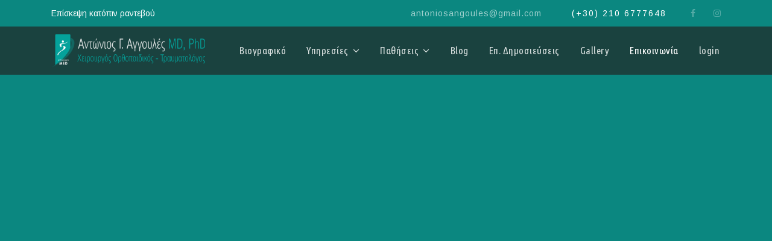

--- FILE ---
content_type: text/html; charset=utf-8
request_url: https://www.orthopaedicmed.gr/epikoinonia.html
body_size: 11020
content:

<!doctype html>
<html lang="en-gb" dir="ltr">
    <head>
        <meta charset="utf-8">
        <meta name="viewport" content="width=device-width, initial-scale=1, shrink-to-fit=no">
        <link rel="canonical" href="https://www.orthopaedicmed.gr/epikoinonia.html">
        <base href="https://www.orthopaedicmed.gr/epikoinonia.html" />
	<meta http-equiv="content-type" content="text/html; charset=utf-8" />
	<meta name="description" content="Ορθοπαιδικός" />
	<meta name="generator" content="Joomla! - Open Source Content Management" />
	<title>Επικοινωνία</title>
	<link href="/images/icon.jpg" rel="shortcut icon" type="image/vnd.microsoft.icon" />
	<link href="/components/com_sppagebuilder/assets/css/font-awesome-5.min.css" rel="stylesheet" type="text/css" />
	<link href="/components/com_sppagebuilder/assets/css/font-awesome-v4-shims.css" rel="stylesheet" type="text/css" />
	<link href="/components/com_sppagebuilder/assets/css/animate.min.css" rel="stylesheet" type="text/css" />
	<link href="/components/com_sppagebuilder/assets/css/sppagebuilder.css" rel="stylesheet" type="text/css" />
	<link href="/components/com_sppagebuilder/assets/css/sppagecontainer.css" rel="stylesheet" type="text/css" />
	<link href="/components/com_sppagebuilder/assets/css/leaflet.css" rel="stylesheet" type="text/css" />
	<link href="//fonts.googleapis.com/css?family=Advent+Pro:100,100italic,200,200italic,300,300italic,400,400italic,500,500italic,600,600italic,700,700italic,800,800italic,900,900italic&display=swap" rel="stylesheet" type="text/css" />
	<link href="//fonts.googleapis.com/css?family=Muli:100,100italic,200,200italic,300,300italic,400,400italic,500,500italic,600,600italic,700,700italic,800,800italic,900,900italic&display=swap" rel="stylesheet" type="text/css" />
	<link href="//fonts.googleapis.com/css?family=Barlow:100,100italic,200,200italic,300,300italic,400,400italic,500,500italic,600,600italic,700,700italic,800,800italic,900,900italic&display=swap" rel="stylesheet" type="text/css" />
	<link href="//fonts.googleapis.com/css?family=Arimo:100,100italic,200,200italic,300,300italic,400,400italic,500,500italic,600,600italic,700,700italic,800,800italic,900,900italic&display=swap" rel="stylesheet" type="text/css" />
	<link href="/components/com_sppagebuilder/assets/css/magnific-popup.css" rel="stylesheet" type="text/css" />
	<link href="//fonts.googleapis.com/css?family=Arimo:100,100i,300,300i,400,400i,500,500i,700,700i,900,900i&amp;display=swap&amp;subset=cyrillic-ext" rel="stylesheet" type="text/css" />
	<link href="//fonts.googleapis.com/css?family=Advent+Pro:100,100i,300,300i,400,400i,500,500i,700,700i,900,900i&amp;display=swap&amp;subset=latin" rel="stylesheet" type="text/css" />
	<link href="//fonts.googleapis.com/css?family=Advent+Pro:100,100i,300,300i,400,400i,500,500i,700,700i,900,900i&amp;display=swap&amp;subset=greek" rel="stylesheet" type="text/css" />
	<link href="//fonts.googleapis.com/css?family=Ubuntu+Condensed:100,100i,300,300i,400,400i,500,500i,700,700i,900,900i&amp;display=swap&amp;subset=cyrillic-ext" rel="stylesheet" type="text/css" />
	<link href="/templates/dentro/css/bootstrap.min.css" rel="stylesheet" type="text/css" />
	<link href="/templates/dentro/css/font-awesome.min.css" rel="stylesheet" type="text/css" />
	<link href="/templates/dentro/css/template.css" rel="stylesheet" type="text/css" />
	<link href="/templates/dentro/css/presets/preset1.css" rel="stylesheet" type="text/css" />
	<style type="text/css">
.sp-page-builder .page-content #section-id-1562654996756{padding-top:0px;padding-right:0px;padding-bottom:0px;padding-left:0px;margin-top:0px;margin-right:0px;margin-bottom:0px;margin-left:0px;background-color:#0b8780;}@media (max-width:767px) { .sp-page-builder .page-content #section-id-1562654996756{padding-top:0px;padding-right:0px;padding-bottom:40px;padding-left:0px;} }#column-id-1562654996767{box-shadow:0 0 0 0 #fff;}#sppb-addon-wrapper-1562654996768 {margin:0px 0px 0px 0px;}#sppb-addon-1562654996768 {box-shadow:0 0 0 0 #ffffff;}@media (min-width:768px) and (max-width:991px) {#sppb-addon-wrapper-1562654996768 {margin-top:0px;margin-right:0px;margin-bottom:0px;margin-left:0px;}}@media (max-width:767px) {#sppb-addon-wrapper-1562654996768 {margin-top:0px;margin-right:0px;margin-bottom:30px;margin-left:0px;}}#sppb-addon-1562654996768 .sppb-addon-openstreetmap {height:800px;}@media (min-width:768px) and (max-width:991px) {#sppb-addon-1562654996768 .sppb-addon-openstreetmap {height:600px;}}@media (max-width:767px) {#sppb-addon-1562654996768 .sppb-addon-openstreetmap {height:400px;}}#column-id-1562654996769{padding-top:0px;padding-right:15px;padding-bottom:0px;padding-left:65px;box-shadow:0 0 0 0 #fff;background-color:#0b8780;}@media (min-width:768px) and (max-width:991px) { #column-id-1562654996769{padding-top:40px;padding-right:15px;padding-bottom:40px;padding-left:0px;} }@media (max-width:767px) { #column-id-1562654996769{padding-top:0px;padding-right:15px;padding-bottom:0px;padding-left:15px;} }#sppb-addon-wrapper-1562654996770 {margin:0px 0px 18px 0px;}#sppb-addon-1562654996770 {color:rgba(255, 255, 255, 0.8);box-shadow:0 0 0 0 #ffffff;}#sppb-addon-1562654996770 .sppb-addon-title {margin-bottom:0px;color:#f9f8f7;font-size:18px;line-height:24px;font-weight:400;}@media (min-width:768px) and (max-width:991px) {#sppb-addon-wrapper-1562654996770 {margin-top:0px;margin-right:0px;margin-bottom:18px;margin-left:0px;}}@media (max-width:767px) {#sppb-addon-1562654996770 .sppb-addon-title {font-size:16px;line-height:16px;line-height:24px;}#sppb-addon-wrapper-1562654996770 {margin-top:0px;margin-right:0px;margin-bottom:10px;margin-left:0px;}}#sppb-addon-1562654996770 .sppb-addon-title { font-family:Advent Pro; }#sppb-addon-1562654996770 .sppb-addon-content .sppb-addon-text { font-family:"Muli"; }#sppb-addon-1562654996770{max-width:450px;}@media (max-width:767px){#sppb-addon-1562654996770{max-width:100%;}}#sppb-addon-1562654996770 .sppb-addon-text {font-size:16px;font-weight:300;}@media (max-width:767px) {#sppb-addon-1562654996770 .sppb-addon-text {font-size:14px;}}#sppb-addon-1562654996770 .sppb-icon .sppb-icon-container {box-shadow:0 0 0 0 #ffffff;display:inline-block;text-align:center;padding:0 0 0 0;color:#ffffff;border-width:0px;}#sppb-addon-1562654996770 .sppb-icon .sppb-icon-container > i {font-size:18px;width:18px;height:18px;line-height:18px;}@media (max-width:767px) {#sppb-addon-1562654996770 .sppb-icon .sppb-icon-container > i {font-size:16px;width:16px;height:16px;line-height:16px;}}@media (min-width:768px) and (max-width:991px) {#sppb-addon-1562654996770 .sppb-media .sppb-media-body {width:auto;}}@media (max-width:767px) {#sppb-addon-1562654996770 .sppb-media .sppb-media-body {width:auto;}}#sppb-addon-1562654996770{transition:.3s;}#sppb-addon-1562654996770:hover{box-shadow:0 0 0 0 #ffffff;}#sppb-addon-wrapper-1562654996771 {margin:0px 0px 45px 0px;}#sppb-addon-1562654996771 {color: #ffffff;box-shadow:0 0 0 0 #ffffff;}#sppb-addon-1562654996771 .sppb-addon-title {font-size:56px;line-height:68px;font-weight:500;}@media (min-width:768px) and (max-width:991px) {#sppb-addon-wrapper-1562654996771 {margin-top:0px;margin-right:0px;margin-bottom:30px;margin-left:0px;}}@media (max-width:767px) {#sppb-addon-1562654996771 .sppb-addon-title {font-size:35px;line-height:35px;line-height:45px;}#sppb-addon-wrapper-1562654996771 {margin-top:0px;margin-right:0px;margin-bottom:20px;margin-left:0px;}}#sppb-addon-1562654996771 .sppb-addon-title { font-family:"Barlow"; }#sppb-addon-1562654996771{max-width:450px;}@media (max-width:767px){#sppb-addon-1562654996771{max-width:100%;}}#sppb-addon-1562654996771 h2.sppb-addon-title {margin:0px 0px 0px 0px; text-transform:none; padding:0px 0px 0px 0px; }#sppb-addon-wrapper-1562654996772 {margin:0px 0px 18px 0px;}#sppb-addon-1562654996772 {color:rgba(255, 255, 255, 0.6);box-shadow:0 0 0 0 #ffffff;}#sppb-addon-1562654996772 .sppb-addon-title {font-size:27px;line-height:43px;font-weight:400;}@media (min-width:768px) and (max-width:991px) {#sppb-addon-wrapper-1562654996772 {margin-top:0px;margin-right:0px;margin-bottom:18px;margin-left:0px;}}@media (max-width:767px) {#sppb-addon-1562654996772 .sppb-addon-title {font-size:20px;line-height:20px;line-height:32px;}#sppb-addon-wrapper-1562654996772 {margin-top:0px;margin-right:0px;margin-bottom:5px;margin-left:0px;}}#sppb-addon-1562654996772 .sppb-addon-title { font-family:"Advent Pro"; }#sppb-addon-1562654996772{max-width:450px;}@media (max-width:767px){#sppb-addon-1562654996772{max-width:100%;}}#sppb-addon-1562654996772 h4.sppb-addon-title {margin:0px 0px 0px 0px; text-transform:none; padding:0px 0px 0px 0px; }#sppb-addon-wrapper-1562654996773 {margin:0px 0px 35px 0px;}#sppb-addon-1562654996773 {color:rgba(255, 255, 255, 0.8);box-shadow:0 0 0 0 #ffffff;}#sppb-addon-1562654996773 .sppb-addon-title {margin-bottom:10px;color:#ffffff;font-size:18px;line-height:24px;font-weight:400;}@media (min-width:768px) and (max-width:991px) {#sppb-addon-wrapper-1562654996773 {margin-top:0px;margin-right:0px;margin-bottom:35px;margin-left:0px;}}@media (max-width:767px) {#sppb-addon-1562654996773 .sppb-addon-title {font-size:16px;line-height:16px;line-height:24px;}#sppb-addon-wrapper-1562654996773 {margin-top:0px;margin-right:0px;margin-bottom:20px;margin-left:0px;}}#sppb-addon-1562654996773 .sppb-addon-title { font-family:Advent Pro; }#sppb-addon-1562654996773 .sppb-addon-content .sppb-addon-text { font-family:"Arimo"; }#sppb-addon-1562654996773{max-width:280px;}#sppb-addon-1562654996773 .sppb-addon-text ul{margin:0;padding:0;}#sppb-addon-1562654996773 .sppb-addon-text ul li:not(:last-child){padding-bottom:5px;margin-bottom:5px;border-bottom:1px solid rgba(255, 255, 255, 0.05);}#sppb-addon-1562654996773 .sppb-addon-text li time{float:right;display:inline-block;color:rgba(255, 255, 255, 0.7);}#sppb-addon-1562654996773 .sppb-addon-text {font-size:16px;font-weight:300;}@media (max-width:767px) {#sppb-addon-1562654996773 .sppb-addon-text {font-size:14px;}}#sppb-addon-1562654996773 .sppb-icon .sppb-icon-container {box-shadow:0 0 0 0 #ffffff;display:inline-block;text-align:center;padding:0 0 0 0;color:rgba(255, 255, 255, 0.3);border-width:0px;}#sppb-addon-1562654996773 .sppb-icon .sppb-icon-container > i {font-size:18px;width:18px;height:18px;line-height:18px;}@media (max-width:767px) {#sppb-addon-1562654996773 .sppb-icon .sppb-icon-container > i {font-size:16px;width:16px;height:16px;line-height:16px;}}@media (min-width:768px) and (max-width:991px) {#sppb-addon-1562654996773 .sppb-media .sppb-media-body {width:auto;}}@media (max-width:767px) {#sppb-addon-1562654996773 .sppb-media .sppb-media-body {width:auto;}}#sppb-addon-1562654996773{transition:.3s;}#sppb-addon-1562654996773:hover{box-shadow:0 0 0 0 #ffffff;}#sppb-addon-wrapper-1562654996774 {margin:0px 0px 0px 0px;}#sppb-addon-1562654996774 {color:rgba(255, 255, 255, 0.8);box-shadow:0 0 0 0 #ffffff;}#sppb-addon-1562654996774 .sppb-addon-title {margin-bottom:10px;color:#f9f8f7;font-size:18px;line-height:24px;font-weight:400;}@media (min-width:768px) and (max-width:991px) {#sppb-addon-wrapper-1562654996774 {margin-top:0px;margin-right:0px;margin-bottom:0px;margin-left:0px;}}@media (max-width:767px) {#sppb-addon-1562654996774 .sppb-addon-title {font-size:16px;line-height:16px;line-height:24px;}#sppb-addon-wrapper-1562654996774 {margin-top:0px;margin-right:0px;margin-bottom:0px;margin-left:0px;}}#sppb-addon-1562654996774 .sppb-addon-title { font-family:Advent Pro; }#sppb-addon-1562654996774 .sppb-addon-content .sppb-addon-text { font-family:"Arimo"; }#sppb-addon-1562654996774{max-width:450px;}@media (max-width:767px){#sppb-addon-1562654996774{max-width:100%;}}#sppb-addon-1562654996774 .sppb-addon-text {font-size:16px;}@media (max-width:767px) {#sppb-addon-1562654996774 .sppb-addon-text {font-size:14px;}}#sppb-addon-1562654996774 .sppb-icon .sppb-icon-container {box-shadow:0 0 0 0 #ffffff;display:inline-block;text-align:center;padding:0 0 0 0;color:rgba(255, 255, 255, 0.3);border-width:0px;}#sppb-addon-1562654996774 .sppb-icon .sppb-icon-container > i {font-size:18px;width:18px;height:18px;line-height:18px;}@media (max-width:767px) {#sppb-addon-1562654996774 .sppb-icon .sppb-icon-container > i {font-size:16px;width:16px;height:16px;line-height:16px;}}@media (min-width:768px) and (max-width:991px) {#sppb-addon-1562654996774 .sppb-media .sppb-media-body {width:auto;}}@media (max-width:767px) {#sppb-addon-1562654996774 .sppb-media .sppb-media-body {width:auto;}}#sppb-addon-1562654996774{transition:.3s;}#sppb-addon-1562654996774:hover{box-shadow:0 0 0 0 #ffffff;}#sppb-addon-wrapper-1584436919576 {margin:50px 0px 0px 0px;}#sppb-addon-1584436919576 {color:rgba(255, 255, 255, 0.8);box-shadow:0 0 0 0 #ffffff;}#sppb-addon-1584436919576 .sppb-addon-title {margin-bottom:10px;color:#f9f8f7;font-size:18px;line-height:24px;font-weight:400;}@media (min-width:768px) and (max-width:991px) {#sppb-addon-wrapper-1584436919576 {margin-top:0px;margin-right:0px;margin-bottom:0px;margin-left:0px;}}@media (max-width:767px) {#sppb-addon-1584436919576 .sppb-addon-title {font-size:16px;line-height:16px;line-height:24px;}#sppb-addon-wrapper-1584436919576 {margin-top:0px;margin-right:0px;margin-bottom:0px;margin-left:0px;}}#sppb-addon-1584436919576 .sppb-addon-title { font-family:Advent Pro; }#sppb-addon-1584436919576 .sppb-addon-content .sppb-addon-text { font-family:"Arimo"; }#sppb-addon-1584436919576{max-width:450px;}@media (max-width:767px){#sppb-addon-1584436919576{max-width:100%;}}#sppb-addon-1584436919576 .sppb-addon-text {font-size:16px;}@media (max-width:767px) {#sppb-addon-1584436919576 .sppb-addon-text {font-size:14px;}}#sppb-addon-1584436919576 .sppb-icon .sppb-icon-container {box-shadow:0 0 0 0 #ffffff;display:inline-block;text-align:center;padding:0 0 0 0;color:rgba(255, 255, 255, 0.3);border-width:0px;}#sppb-addon-1584436919576 .sppb-icon .sppb-icon-container > i {font-size:18px;width:18px;height:18px;line-height:18px;}@media (max-width:767px) {#sppb-addon-1584436919576 .sppb-icon .sppb-icon-container > i {font-size:16px;width:16px;height:16px;line-height:16px;}}@media (min-width:768px) and (max-width:991px) {#sppb-addon-1584436919576 .sppb-media .sppb-media-body {width:auto;}}@media (max-width:767px) {#sppb-addon-1584436919576 .sppb-media .sppb-media-body {width:auto;}}#sppb-addon-1584436919576{transition:.3s;}#sppb-addon-1584436919576:hover{box-shadow:0 0 0 0 #ffffff;}.sp-page-builder .page-content #section-id-1557306819628{padding-top:120px;padding-right:0px;padding-bottom:120px;padding-left:0px;margin-top:0px;margin-right:0px;margin-bottom:0px;margin-left:0px;}@media (max-width:767px) { .sp-page-builder .page-content #section-id-1557306819628{padding-top:40px;padding-right:0px;padding-bottom:40px;padding-left:0px;} }#column-id-1557306819626{padding-top:0px;padding-right:35px;padding-bottom:0px;padding-left:0px;box-shadow:0 0 0 0 #fff;}@media (min-width:768px) and (max-width:991px) { #column-id-1557306819626{padding-top:0px;padding-right:0px;padding-bottom:0px;padding-left:0px;} }@media (max-width:767px) { #column-id-1557306819626{padding-top:0px;padding-right:0px;padding-bottom:0px;padding-left:0px;} }#sppb-addon-wrapper-1557309329583 {margin:0px 55px 50px 0px;}#sppb-addon-1557309329583 {color: #131313;box-shadow:0 0 0 0 #ffffff;}#sppb-addon-1557309329583 .sppb-addon-title {margin-bottom:15px;color:#404752;font-size:44px;line-height:56px;font-weight:500;}@media (min-width:768px) and (max-width:991px) {#sppb-addon-wrapper-1557309329583 {margin-top:0px;margin-right:0px;margin-bottom:50px;margin-left:0px;}}@media (max-width:767px) {#sppb-addon-1557309329583 .sppb-addon-title {font-size:28px;line-height:28px;line-height:35px;margin-bottom:10px;}#sppb-addon-wrapper-1557309329583 {margin-top:0px;margin-right:0px;margin-bottom:25px;margin-left:0px;}}#sppb-addon-1557309329583 .sppb-addon-title { font-family:"Advent Pro"; }#sppb-addon-1557309329583 .sppb-addon-content { font-family:"Arimo"; }#sppb-addon-1557309329583{ font-size:18px;line-height:30px; }@media (max-width:767px) {#sppb-addon-1557309329583{ font-size:14px;line-height:24px; }}#sppb-addon-wrapper-1557309365200 {margin:0px 0px 32px 0px;}#sppb-addon-1557309365200 {box-shadow:0 0 0 0 #ffffff;}@media (min-width:768px) and (max-width:991px) {#sppb-addon-wrapper-1557309365200 {margin-top:0px;margin-right:0px;margin-bottom:20px;margin-left:0px;}}@media (max-width:767px) {#sppb-addon-wrapper-1557309365200 {margin-top:0px;margin-right:0px;margin-bottom:20px;margin-left:0px;}}#column-id-1557306819627{box-shadow:0 0 0 0 #fff;}#sppb-addon-wrapper-1557309346000 {margin:0px 0px 0px 0px;}#sppb-addon-1557309346000 {color:rgba(64, 71, 82, 0.3);background-color: #f3f8fe;box-shadow:0 0 0 0 #ffffff;padding:95px 50px 95px 50px;}@media (min-width:768px) and (max-width:991px) {#sppb-addon-1557309346000 {padding-top:40px;padding-right:30px;padding-bottom:40px;padding-left:30px;}#sppb-addon-wrapper-1557309346000 {margin-top:0px;margin-right:0px;margin-bottom:0px;margin-left:0px;}}@media (max-width:767px) {#sppb-addon-1557309346000 {padding-top:15px;padding-right:15px;padding-bottom:15px;padding-left:15px;}#sppb-addon-wrapper-1557309346000 {margin-top:0px;margin-right:0px;margin-bottom:0px;margin-left:0px;}}#sppb-addon-1557309346000 .sppb-btn { font-family:"Muli"; }#sppb-addon-1557309346000 .sppb-form-group.sppb-form-builder-field-0 { width:50%;}@media (min-width:768px) and (max-width:991px) {#sppb-addon-1557309346000 .sppb-form-group.sppb-form-builder-field-0 { width:100%;}}@media (max-width:767px) {#sppb-addon-1557309346000 .sppb-form-group.sppb-form-builder-field-0 { width:100%;}}#sppb-addon-1557309346000 .sppb-form-group.sppb-form-builder-field-1 { width:50%;}@media (min-width:768px) and (max-width:991px) {#sppb-addon-1557309346000 .sppb-form-group.sppb-form-builder-field-1 { width:100%;}}@media (max-width:767px) {#sppb-addon-1557309346000 .sppb-form-group.sppb-form-builder-field-1 { width:100%;}}#sppb-addon-1557309346000 .sppb-form-group.sppb-form-builder-field-2 { width:50%;}@media (min-width:768px) and (max-width:991px) {#sppb-addon-1557309346000 .sppb-form-group.sppb-form-builder-field-2 { width:100%;}}@media (max-width:767px) {#sppb-addon-1557309346000 .sppb-form-group.sppb-form-builder-field-2 { width:100%;}}#sppb-addon-1557309346000 .sppb-form-group.sppb-form-builder-field-3 { width:50%;}@media (min-width:768px) and (max-width:991px) {#sppb-addon-1557309346000 .sppb-form-group.sppb-form-builder-field-3 { width:100%;}}@media (max-width:767px) {#sppb-addon-1557309346000 .sppb-form-group.sppb-form-builder-field-3 { width:100%;}}#sppb-addon-1557309346000 .sppb-addon-form-builder-form { margin-left:-15px;margin-right:-15px;}#sppb-addon-1557309346000 .sppb-form-check,#sppb-addon-1557309346000 .sppb-form-builder-btn { margin-left:15px;margin-right:15px;}#sppb-addon-1557309346000 .sppb-form-builder-recaptcha,#sppb-addon-1557309346000 .sppb-form-builder-invisible-recaptcha,#sppb-addon-1557309346000 .sppb-addon-form-builder-form .sppb-form-group { padding-left:15px;padding-right:15px;}#sppb-addon-1557309346000 .sppb-addon-form-builder-form .sppb-form-group { margin-bottom:55px;}#sppb-addon-1557309346000 .sppb-addon-form-builder-form .sppb-form-group select,#sppb-addon-1557309346000 .sppb-addon-form-builder-form .sppb-form-group input:not([type="checkbox"]):not([type="radio"]) {background:rgba(255, 255, 255, 0);color:#595959;font-size:16px;border-width:0px 0px 1px 0px;border-style:solid;border-color:rgba(64, 71, 82, 0.3);border-radius:0px;padding:12px 0px 12px 0px;transition:.35s;}#sppb-addon-1557309346000 .sppb-addon-form-builder-form .sppb-form-group textarea {background:rgba(255, 255, 255, 0);color:#595959;font-size:16px;border-width:0px 0px 1px 0px;border-style:solid;border-color:rgba(64, 71, 82, 0.3);border-radius:0px;padding:12px 0px 12px 0px;transition:.35s;}#sppb-addon-1557309346000 .sppb-addon-form-builder-form .sppb-form-group input:not([type="checkbox"]):not([type="radio"]):hover,#sppb-addon-1557309346000 .sppb-addon-form-builder-form .sppb-form-group input:not([type="checkbox"]):not([type="radio"]):active,#sppb-addon-1557309346000 .sppb-addon-form-builder-form .sppb-form-group input:not([type="checkbox"]):not([type="radio"]):focus,#sppb-addon-1557309346000 .sppb-addon-form-builder-form .sppb-form-group textarea:hover,#sppb-addon-1557309346000 .sppb-addon-form-builder-form .sppb-form-group textarea:active,#sppb-addon-1557309346000 .sppb-addon-form-builder-form .sppb-form-group textarea:focus{border-color:#404752;}#sppb-addon-1557309346000 .sppb-addon-form-builder-form .sppb-form-group input::placeholder,#sppb-addon-1557309346000 .sppb-addon-form-builder-form .sppb-form-group textarea::placeholder {color:rgba(89, 89, 89, 0.6);opacity:1;transition:.35s;}#sppb-addon-1557309346000 .sppb-addon-form-builder-form .sppb-form-group input:not([type="checkbox"]):not([type="radio"]):hover::placeholder,#sppb-addon-1557309346000 .sppb-addon-form-builder-form .sppb-form-group textarea:hover::placeholder{color:#595959;opacity:1;}#sppb-addon-1557309346000 .sppb-addon-form-builder .sppb-form-check-label::before,#sppb-addon-1557309346000 .form-builder-checkbox-item label::before {border-color:#147de7;}#sppb-addon-1557309346000 .sppb-addon-form-builder .sppb-form-check-input:checked + label::before,#sppb-addon-1557309346000 .form-builder-checkbox-item input:checked + label::before {background:#147de7;}@media (min-width:768px) and (max-width:991px) {#sppb-addon-1557309346000 .sppb-addon-form-builder-form { margin-left:-15px;margin-right:-15px;}#sppb-addon-1557309346000 .sppb-form-check,#sppb-addon-1557309346000 .sppb-form-builder-btn { margin-left:15px;margin-right:15px;}#sppb-addon-1557309346000 .sppb-form-builder-recaptcha,#sppb-addon-1557309346000 .sppb-form-builder-invisible-recaptcha,#sppb-addon-1557309346000 .sppb-addon-form-builder-form .sppb-form-group { padding-left:15px;padding-right:15px;}#sppb-addon-1557309346000 .sppb-addon-form-builder-form .sppb-form-group { margin-bottom:25px;}}@media (max-width:767px) {#sppb-addon-1557309346000 .sppb-addon-form-builder-form { margin-left:-15px;margin-right:-15px;}#sppb-addon-1557309346000 .sppb-form-check,#sppb-addon-1557309346000 .sppb-form-builder-btn { margin-left:15px;margin-right:15px;}#sppb-addon-1557309346000 .sppb-form-builder-recaptcha,#sppb-addon-1557309346000 .sppb-form-builder-invisible-recaptcha,#sppb-addon-1557309346000 .sppb-addon-form-builder-form .sppb-form-group { padding-left:15px;padding-right:15px;}#sppb-addon-1557309346000 .sppb-addon-form-builder-form .sppb-form-group { margin-bottom:10px;}#sppb-addon-1557309346000 .sppb-addon-form-builder-form .sppb-form-group select,#sppb-addon-1557309346000 .sppb-addon-form-builder-form .sppb-form-group input:not([type="checkbox"]):not([type="radio"]) {font-size:14px;}#sppb-addon-1557309346000 .sppb-addon-form-builder-form .sppb-form-group textarea {font-size:14px;}}#sppb-addon-1557309346000 .sppb-form-builder-btn button {margin:50px 0px 0px 0px;}#sppb-addon-1557309346000 #btn-1557309346000.sppb-btn-custom{letter-spacing:0px;font-weight:600;}#sppb-addon-1557309346000 #btn-1557309346000.sppb-btn-custom { background-color:#147de7; color:#f3f8fe; padding:12px 55px 12px 55px; font-size:14px;}#sppb-addon-1557309346000 #btn-1557309346000.sppb-btn-custom:hover { background-color:#0c5fb3; color:#ffffff;}@media (max-width:767px) {#sppb-addon-1557309346000 #btn-1557309346000.sppb-btn-custom { padding:12px 30px 12px 30px;}}#sp-header {
    background: #1A423F;
}
#sp-top-bar {
    background: #0B8780;
    color: #fff;
}
.offcanvas-menu {
    background-color: #1A423F;
    color: #f3f8fe;
}
.sp-megamenu-parent .sp-dropdown .sp-dropdown-inner {
    background: #0B8780;
}
.sp-megamenu-parent > li > a {
    color: rgba(255, 255, 255, 0.82);
}
.sp-page-title {
    background: #404752;
}
.article-header-warp {
    background-color: #404752;
}
.article-list .article .article-header h1 a:active, .article-list .article .article-header h2 a:active, .article-list .article .article-header h1 a:focus, .article-list .article .article-header h2 a:focus, .article-list .article .article-header h1 a:hover, .article-list .article .article-header h2 a:hover {
    color: #04a29b
}
.article-list .article .article-header h1 a, .article-list .article .article-header h2 a {
    color: #1a423f !important;
}
@media (min-width: 576px)
.col-sm-8 {
    -ms-flex: 0 0 66.666667%;
    /* flex: 0 0 66.666667%; */
    /* max-width: 66.666667%; */
}
#sppb-addon-1557309346000 .sppb-btn {
    font-family: "arimo";
}

.article-list .article .article-header h1, .article-list .article .article-header h2, .sp-page-title .sp-page-title-sub-heading, .article-body-right .sp-module .sp-module-title, #sp-bottom .sp-module .sp-module-title {
    font-family: 'Arimo', sans-serif;
    font-size: 22px !important; 
}
.article-list .article .article-body {
    position: relative;
    padding: 6px 0 30px;
}
.sp-megamenu-parent > li > span, .sp-megamenu-parent > li > a {
    display: inline-block;
    margin: 0 17px;
    line-height: 80px;
    font-size: 14px;
    font-weight: 600;
    letter-spacing: 0.5px;
    padding: 0;
}body{font-family: 'Arimo', sans-serif;font-size: 16px;font-weight: 300;}
h1{font-family: 'Advent Pro', sans-serif;font-size: 25px;font-weight: 400;}
h2{font-family: 'Advent Pro', sans-serif;font-size: 20px;font-weight: 500;}
h3{font-family: 'Advent Pro', sans-serif;font-size: 15px;font-weight: 500;}
h5{font-family: 'Advent Pro', sans-serif;font-size: 18px;font-weight: 400;font-style: normal;}
.sp-megamenu-parent > li > a, .sp-megamenu-parent > li > span, .sp-megamenu-parent .sp-dropdown li.sp-menu-item > a{font-family: 'Ubuntu Condensed', sans-serif;font-size: 17px;font-weight: 500;}
.article-list .article .article-header h1, .article-list .article .article-header h2, .sp-page-title .sp-page-title-sub-heading, .article-body-right .sp-module .sp-module-title, #sp-bottom .sp-module .sp-module-title{font-family: 'Arimo', sans-serif;font-size: 30px;}
.logo-image {height:55px;}.logo-image {height:55px;}
	</style>
	<script type="application/json" class="joomla-script-options new">{"csrf.token":"c0e8384bd38c3c4344eb3054cd6fa402","system.paths":{"root":"","base":""}}</script>
	<script src="/media/jui/js/jquery.min.js?cd45fcbfa24e7e7d9e6b329b9b927479" type="text/javascript"></script>
	<script src="/media/jui/js/jquery-noconflict.js?cd45fcbfa24e7e7d9e6b329b9b927479" type="text/javascript"></script>
	<script src="/media/jui/js/jquery-migrate.min.js?cd45fcbfa24e7e7d9e6b329b9b927479" type="text/javascript"></script>
	<script src="/components/com_sppagebuilder/assets/js/jquery.parallax.js" type="text/javascript"></script>
	<script src="/components/com_sppagebuilder/assets/js/sppagebuilder.js" type="text/javascript"></script>
	<script src="/components/com_sppagebuilder/assets/js/leaflet.js" type="text/javascript"></script>
	<script src="/components/com_sppagebuilder/assets/js/leaflet.provider.js" type="text/javascript"></script>
	<script src="/components/com_sppagebuilder/assets/js/jquery.magnific-popup.min.js" type="text/javascript"></script>
	<script src="/templates/dentro/js/popper.min.js" type="text/javascript"></script>
	<script src="/templates/dentro/js/bootstrap.min.js" type="text/javascript"></script>
	<script src="/templates/dentro/js/main.js" type="text/javascript"></script>
	<script src="/media/system/js/core.js?cd45fcbfa24e7e7d9e6b329b9b927479" type="text/javascript"></script>
	<script type="text/javascript">
;(function ($) {
	$.ajaxSetup({
		headers: {
			'X-CSRF-Token': Joomla.getOptions('csrf.token')
		}
	});
})(jQuery);template="dentro";jQuery(function($){

			var addonId 				= $("#sppb-addon-1563257021880"),
					prentSectionId	= addonId.parent().closest("section");

			if($("#sppb-addon-1563257021880").find(".optintype-popup").length !== 0 && $("body:not(.layout-edit)").length !== 0){
					prentSectionId.hide();
			}

			if($("#sppb-addon-1563257021880").find(".optintype-popup").length !== 0 && $("body:not(.layout-edit)").length !== 0){
				//var parentSection 	= $("#sppb-addon-1563257021880").parent().closest("section"),
				var addonWidth 			= addonId.parent().outerWidth(),
						optin_timein		= 2000,
						optin_timeout		= 10000,
						prentSectionId	= ".com-sppagebuilder:not(.layout-edit) #" + addonId.attr("id");

					$(window).load(function () {
					setTimeout(function(){
						$.magnificPopup.open({
						items: {
							src: "<div class=\"sppb-optin-form-popup-wrap\" \">"+$(addonId)[0].outerHTML + "</div>"
							//src: "<div style=\"width:+"addonWidth"+\">" + $(addonId)[0].outerHTML + "</div>"
						},
						type: "inline",
								mainClass: "mfp-fade",
								disableOn: function() {
								return true;
							},
								callbacks: {
							open: function() {
								if(optin_timeout){
								setTimeout(function(){
									$("#sppb-addon-1563257021880").magnificPopup("close");
								}, optin_timeout);
								}
							}
							}
					});
					}, optin_timein);
				}); //window
			};
		})
	</script>
	<meta property="og:title" content="Επικοινωνία" />
	<meta property="og:type" content="website" />
	<meta property="og:url" content="https://www.orthopaedicmed.gr/epikoinonia.html" />
	<meta property="og:site_name" content="orthotrauma.gr" />
	<meta name="twitter:card" content="summary" />
	<meta name="twitter:site" content="orthotrauma.gr" />
    
<!-- BEGIN Advanced Google Analytics - http://deconf.com/advanced-google-analytics-joomla/ -->
<script type="text/javascript">
(function($){
    $(window).load(function() {
            $('a').filter(function() {
				return this.href.match(/.*\.(zip|mp3*|mpe*g|pdf|docx*|pptx*|xlsx*|jpe*g|png|gif|tiff|rar*)(\?.*)?$/);
            }).click(function(e) {
                ga('send','event', 'download', 'click', this.href);
            });
            $('a[href^="mailto"]').click(function(e) {
                ga('send','event', 'email', 'send', this.href);
             });
            var loc = location.host.split('.');
            while (loc.length > 2) { loc.shift(); }
            loc = loc.join('.');
            var localURLs = [
                              loc,
                              'orthopaedicmed.gr'
                            ];
            $('a[href^="http"]').filter(function() {
			if (!this.href.match(/.*\.(zip|mp3*|mpe*g|pdf|docx*|pptx*|xlsx*|jpe*g|png|gif|tiff|rar*)(\?.*)?$/)){
				for (var i = 0; i < localURLs.length; i++) {
					if (this.href.indexOf(localURLs[i]) == -1) return this.href;
				}
			}
            }).click(function(e) {
                ga('send','event', 'outbound', 'click', this.href);
            });
    });
})(jQuery);
</script>
<script type="text/javascript">
  (function(i,s,o,g,r,a,m){i['GoogleAnalyticsObject']=r;i[r]=i[r]||function(){
  (i[r].q=i[r].q||[]).push(arguments)},i[r].l=1*new Date();a=s.createElement(o),
  m=s.getElementsByTagName(o)[0];a.async=1;a.src=g;m.parentNode.insertBefore(a,m)
  })(window,document,'script','//www.google-analytics.com/analytics.js','ga');
  ga('create', 'UA-160375278-1', 'auto');  
  
ga('require', 'displayfeatures');
ga('set', 'anonymizeIp', true);
ga('set', 'dimension4', 'guest');
ga('send', 'pageview');
</script>
<!-- END Advanced Google Analytics -->


</head>
    <body class="site helix-ultimate com-sppagebuilder view-page layout-default task-none itemid-193 en-gb ltr sticky-header layout-fluid offcanvas-init offcanvs-position-right">
    
    <div class="body-wrapper">
        <div class="body-innerwrapper">
            <div id="sp-top-bar"><div class="container"><div class="container-inner"><div class="row"><div id="sp-top1" class="col-lg-6"><div class="sp-column text-center text-lg-left"><div class="sp-module "><div class="sp-module-content">

<div class="custom"  >
	<p>Επίσκεψη κατόπιν ραντεβού</p></div>
</div></div></div></div><div id="sp-top2" class="col-lg-6"><div class="sp-column text-center text-lg-right"><ul class="sp-contact-info"><li class="sp-contact-email"><span class="fa fa-envelope" aria-hidden="true"></span> <a href="mailto:antoniosangoules@gmail.com">antoniosangoules@gmail.com</a></li><li class="sp-contact-phone"><span class="fa fa-phone" aria-hidden="true"></span> <a href="tel:+302106777648">(+30) 210 6777648</a></li></ul><ul class="social-icons"><li class="social-icon-facebook"><a target="_blank" href="https://www.facebook.com/angoules/" aria-label="facebook"><span class="fa fa-facebook" aria-hidden="true"></span></a></li><li class="social-icon-instagram"><a target="_blank" href="https://www.instagram.com/dr.antonios_angoules/" aria-label="Instagram"><span class="fa fa-instagram" aria-hidden="true"></span></a></li></ul></div></div></div></div></div></div><div id="sp-top-hero"></div><header id="sp-header"><div class="container"><div class="container-inner"><div class="row"><div id="sp-logo" class="col-8 col-lg-3"><div class="sp-column"><div class="logo"><a href="/"><img class="logo-image" src="/images/neo_logo2.png" alt="orthotrauma.gr"></a></div></div></div><div id="sp-menu" class="col-4 col-lg-9"><div class="sp-column"><nav class="sp-megamenu-wrapper" role="navigation"><a id="offcanvas-toggler" aria-label="Navigation" class="offcanvas-toggler-right" href="#"><i class="fa fa-bars" aria-hidden="true" title="Navigation"></i></a><ul class="sp-megamenu-parent menu-animation-fade-up d-none d-lg-block"><li class="sp-menu-item"><a  href="/biografiko.html" >Βιογραφικό</a></li><li class="sp-menu-item sp-has-child"><a  href="#" >Υπηρεσίες</a><div class="sp-dropdown sp-dropdown-main sp-menu-right" style="width: 240px;"><div class="sp-dropdown-inner"><ul class="sp-dropdown-items"><li class="sp-menu-item"><a  href="/ypiresies/elaxista-epemvatikh-arthoplastiki-gonato.html" >Ελάχιστα Επεμβατική Αρθροπλαστική Γόνατος</a></li><li class="sp-menu-item"><a  href="/ypiresies/xeirourgiki-ano-akrou.html" >Χειρουργική Άνω Άκρου</a></li><li class="sp-menu-item"><a  href="/ypiresies/xeirourgiki-kato-akrou.html" >Χειρουργική Κάτω Άκρου</a></li><li class="sp-menu-item"><a  href="/ypiresies/viologikew-uerapeies-anagennhtiki-iatriki.html" >Βιολογικές θεραπείες - Αναγεννητική Ιατρική</a></li><li class="sp-menu-item"><a  href="/ypiresies/enesimes-therapies.html" >Ενέσιμες Θεραπείες</a></li><li class="sp-menu-item"><a  href="/ypiresies/iatrikos-belonismos.html" >Ιατρικός Βελονισμός</a></li><li class="sp-menu-item"><a  href="/ypiresies/kroystikoi-yperixoi.html" >Κρουστικοί Υπέρηχοι</a></li></ul></div></div></li><li class="sp-menu-item sp-has-child"><a  href="/pathiseis.html" >Παθήσεις</a><div class="sp-dropdown sp-dropdown-main sp-menu-right" style="width: 240px;"><div class="sp-dropdown-inner"><ul class="sp-dropdown-items"><li class="sp-menu-item"><a  href="/pathiseis/athliatriki.html" >AΘΛΗΤΙΑΤΡΙΚΗ</a></li><li class="sp-menu-item"><a  href="/pathiseis/ano-akro.html" >ΑΝΩ ΑΚΡΟ</a></li><li class="sp-menu-item"><a  href="/pathiseis/afhenalgia.html" >ΑΥΧΕΝΑΛΓΙΑ</a></li><li class="sp-menu-item"><a  href="/pathiseis/gonato.html" >ΓΟΝΑΤΟ</a></li><li class="sp-menu-item"><a  href="/pathiseis/iatriki-xorou.html" >ΙΑΤΡΙΚΗ ΤΟΥ ΧΟΡΟΥ</a></li><li class="sp-menu-item"><a  href="/pathiseis/isxio.html" >ΙΣΧΙΟ</a></li><li class="sp-menu-item"><a  href="/pathiseis/osteoporosi.html" >ΟΣΤΕΟΠΟΡΩΣΗ</a></li><li class="sp-menu-item"><a  href="/pathiseis/osfialgia-ixialgia.html" >ΟΣΦΥΑΛΓΙΑ-ΙΣΧΙΑΛΓΙΑ</a></li><li class="sp-menu-item"><a  href="/pathiseis/paoidoorthopediki.html" >ΠΑΙΔΟΟΡΘΟΠΑΙΔΙΚΗ</a></li><li class="sp-menu-item"><a  href="/pathiseis/podokmhmikh-akros-podas.html" >ΠΟΔΟΚΝΗΜΙΚΗ-ΑΚΡΟΣ ΠΟΔΑΣ</a></li><li class="sp-menu-item"><a  href="/pathiseis/spondiliki-stili.html" >ΣΠΟΝΔΥΛΙΚΗ ΣΤΗΛΗ</a></li></ul></div></div></li><li class="sp-menu-item"><a  href="/blog-dentist.html" >Blog</a></li><li class="sp-menu-item"><a  href="/dimosiefseis.html" >Επ. Δημοσιεύσεις</a></li><li class="sp-menu-item"><a  href="/gallery.html" >Gallery</a></li><li class="sp-menu-item current-item active"><a  href="/epikoinonia.html" >Επικοινωνία</a></li><li class="sp-menu-item"><a  href="/login.html" >login</a></li></ul></nav></div></div></div></div></div></header>            <section id="sp-section-1"><div class="row"><div id="sp-title" class="col-lg-12 "><div class="sp-column "></div></div></div></section><section id="sp-main-body"><div class="row"><main id="sp-component" class="col-lg-12 " role="main"><div class="sp-column "><div id="system-message-container">
	</div>

<div id="sp-page-builder" class="sp-page-builder  page-13">

	
	<div class="page-content">
				<div id="section-id-1562654996756" class="sppb-section sppb-section-content-center" ><div class="sppb-container-inner"><div class="sppb-row sppb-align-center"><div class="sppb-col-md-6 sppb-col-sm-6" id="column-wrap-id-1562654996767"><div id="column-id-1562654996767" class="sppb-column" ><div class="sppb-column-addons"><div id="sppb-addon-wrapper-1562654996768" class="sppb-addon-wrapper"><div id="sppb-addon-1562654996768" class=" sppb-wow fadeInLeft clearfix "  data-sppb-wow-duration="800ms" data-sppb-wow-delay="100ms"     ><div class="sppb-addon-openstreetmap-wrapper"><div class="sppb-addon-content"><div id="sppb-addon-osm-1562654996768" class="sppb-addon-openstreetmap " data-location='[{"address":"\u039f\u03c1\u03b8\u03bf\u03c0\u03b1\u03b9\u03b4\u03b9\u03ba\u03cc \u0399\u03b1\u03c4\u03c1\u03b5\u03af\u03bf <br>\n\u0391\u03bd\u03c4\u03ce\u03bd\u03b9\u03bf\u03c2 \u0391\u03b3\u03b3\u03bf\u03c5\u03bb\u03ad\u03c2 MD,PhD<br>\n\u03a7\u03b5\u03b9\u03c1\u03bf\u03cd\u03c1\u03b3\u03bf\u03c2 \u039f\u03c1\u03b8\u03bf\u03c0\u03b1\u03b9\u03b4\u03af\u03ba\u03bf\u03c2","latitude":"37.997870","longitude":" 23.778150","custom_icon":""}]' data-mapstyle="OpenStreetMap.Mapnik" data-mapzoom="16" data-mousescroll="0" data-dragging="1" data-zoomcontrol="1" data-attribution="0"></div></div></div></div></div></div></div></div><div class="sppb-col-md-6 sppb-col-sm-6" id="column-wrap-id-1562654996769"><div id="column-id-1562654996769" class="sppb-column" ><div class="sppb-column-addons"><div id="sppb-addon-wrapper-1562654996770" class="sppb-addon-wrapper"><div id="sppb-addon-1562654996770" class=" sppb-wow fadeInRight clearfix "  data-sppb-wow-duration="800ms" data-sppb-wow-delay="100ms"     ><div class="sppb-addon sppb-addon-feature sppb-text-left "><div class="sppb-addon-content sppb-text-left"><div class="sppb-media"><div class="pull-left"><div class="sppb-icon"><span class="sppb-icon-container" aria-label="Καλέστε μας για ραντεβού..."><i class="fa fa-mobile-phone" aria-hidden="true"></i></span></div></div><div class="sppb-media-body"><div class="sppb-media-content"><h5 class="sppb-addon-title sppb-feature-box-title sppb-media-heading">Καλέστε μας για ραντεβού...</h5><div class="sppb-addon-text"></div></div></div></div></div></div></div></div><div id="sppb-addon-wrapper-1562654996771" class="sppb-addon-wrapper"><div id="sppb-addon-1562654996771" class=" sppb-wow fadeInRight clearfix "  data-sppb-wow-duration="800ms" data-sppb-wow-delay="100ms"     ><div class="sppb-addon sppb-addon-header sppb-text-left"><h2 class="sppb-addon-title"><br>+ (30)  210 6777 648<br />
+ (30)      697 7011   617</br></h2></div></div></div><div id="sppb-addon-wrapper-1562654996772" class="sppb-addon-wrapper"><div id="sppb-addon-1562654996772" class=" sppb-wow fadeInRight clearfix "  data-sppb-wow-duration="800ms" data-sppb-wow-delay="100ms"     ><div class="sppb-addon sppb-addon-header sppb-text-left"><h4 class="sppb-addon-title">Πληροφορίες Επικοινωνίας</h4></div></div></div><div id="sppb-addon-wrapper-1562654996773" class="sppb-addon-wrapper"><div id="sppb-addon-1562654996773" class=" sppb-wow fadeInRight clearfix "  data-sppb-wow-duration="800ms" data-sppb-wow-delay="100ms"     ><div class="sppb-addon sppb-addon-feature sppb-text-left "><div class="sppb-addon-content sppb-text-left"><div class="sppb-media"><div class="pull-left"><div class="sppb-icon"><span class="sppb-icon-container" aria-label="Ωράριο Λειτουργίας"><i class="fa fa-clock-o" aria-hidden="true"></i></span></div></div><div class="sppb-media-body"><div class="sppb-media-content"><h5 class="sppb-addon-title sppb-feature-box-title sppb-media-heading">Ωράριο Λειτουργίας</h5><div class="sppb-addon-text"><p>Κατόπιν Ραντεβού</p></div></div></div></div></div></div></div></div><div id="sppb-addon-wrapper-1562654996774" class="sppb-addon-wrapper"><div id="sppb-addon-1562654996774" class=" sppb-wow fadeInRight clearfix "  data-sppb-wow-duration="800ms" data-sppb-wow-delay="100ms"     ><div class="sppb-addon sppb-addon-feature sppb-text-left "><div class="sppb-addon-content sppb-text-left"><div class="sppb-media"><div class="pull-left"><div class="sppb-icon"><span class="sppb-icon-container" aria-label="Ορθοπαιδικό Ιατρείο"><i class="fa fa-map-marker" aria-hidden="true"></i></span></div></div><div class="sppb-media-body"><div class="sppb-media-content"><h5 class="sppb-addon-title sppb-feature-box-title sppb-media-heading">Ορθοπαιδικό Ιατρείο</h5><div class="sppb-addon-text"><div>Καραθεοδωρή 45 &amp; Ξενοπούλου, Τ.Κ. 11525,</div>
<div>Νέο Ψυχικό - Αθήνα</div></div></div></div></div></div></div></div></div><div id="sppb-addon-wrapper-1584436919576" class="sppb-addon-wrapper"><div id="sppb-addon-1584436919576" class=" sppb-wow fadeInRight clearfix "  data-sppb-wow-duration="800ms" data-sppb-wow-delay="100ms"     ><div class="sppb-addon sppb-addon-feature sppb-text-left "><div class="sppb-addon-content sppb-text-left"><div class="sppb-media"><div class="pull-left"><div class="sppb-icon"><span class="sppb-icon-container" aria-label="Email Επικοινωνίας"><i class="fa fa-map-marker" aria-hidden="true"></i></span></div></div><div class="sppb-media-body"><div class="sppb-media-content"><h5 class="sppb-addon-title sppb-feature-box-title sppb-media-heading">Email Επικοινωνίας</h5><div class="sppb-addon-text"><div>antoniosangoules@gmail.com</div>
<div id="gtx-trans" style="position: absolute; left: -83px; top: 36px;">&nbsp;</div></div></div></div></div></div></div></div></div></div></div></div></div></div></div><section id="section-id-1557306819628" class="sppb-section" ><div class="sppb-row-container"><div class="sppb-row"><div class="sppb-col-md-4 sppb-col-sm-5" id="column-wrap-id-1557306819626"><div id="column-id-1557306819626" class="sppb-column" ><div class="sppb-column-addons"><div id="sppb-addon-wrapper-1557309329583" class="sppb-addon-wrapper"><div id="sppb-addon-1557309329583" class="clearfix "     ><div class="sppb-addon sppb-addon-text-block  "><h3 class="sppb-addon-title">Επικοινωνία με e mail</h3><div class="sppb-addon-content"><p>Στείλτε μας με ηλεκτρονικό ταχυδρομείο τα στοιχεία σας και το πρόβλημά σας και θα επικοινωνήσουμε μαζί σας μέσα σε 24 ώρες</p></div></div></div></div><div id="sppb-addon-wrapper-1557309365200" class="sppb-addon-wrapper"><div id="sppb-addon-1557309365200" class="clearfix "     ><div class="sppb-addon sppb-addon-single-image sppb-text-center "><div class="sppb-addon-content"><div class="sppb-addon-single-image-container"><a class="sppb-magnific-popup sppb-addon-image-overlay-icon" data-popup_type="image" data-mainclass="mfp-no-margins mfp-with-zoom" href="/images/2020/03/12/pano_20200306_121152__1000x436.jpg">+</a><img class="sppb-img-responsive" src="/images/2020/03/12/pano_20200306_121152__1000x436.jpg"  alt="Image" title="" width="1000" height="436" loading="lazy"></div></div></div></div></div></div></div></div><div class="sppb-col-md-8 sppb-col-sm-7" id="column-wrap-id-1557306819627"><div id="column-id-1557306819627" class="sppb-column" ><div class="sppb-column-addons"><div id="sppb-addon-wrapper-1557309346000" class="sppb-addon-wrapper"><div id="sppb-addon-1557309346000" class="clearfix "     ><div class="sppb-addon sppb-addon-form-builder"><div class="sppb-addon-content"><form class="sppb-addon-form-builder-form"><div class="sppb-form-group sppb-form-builder-field-0"><label for="sppb-form-builder-field-0">Όνομα</label><input type="text" id="sppb-form-builder-field-0" name="form-builder-item-[Όνομα]" class="sppb-form-control" placeholder="Όνομα"></div><div class="sppb-form-group sppb-form-builder-field-1"><label for="sppb-form-builder-field-1">Επώνυμο</label><input type="text" id="sppb-form-builder-field-1" name="form-builder-item-[Επώνυμο]" class="sppb-form-control" placeholder="Επώνυμο"></div><div class="sppb-form-group sppb-form-builder-field-2"><label for="sppb-form-builder-field-2">email<span class="sppb-field-required"> *</span></label><input type="email" id="sppb-form-builder-field-2" name="form-builder-item-[email*]" class="sppb-form-control" placeholder="Email" required><span class="sppb-form-builder-required">Please fill the required field.</span></div><div class="sppb-form-group sppb-form-builder-field-3"><label for="sppb-form-builder-field-3">Τηλέφωνο</label><input type="tel" id="sppb-form-builder-field-3" name="form-builder-item-[Τηλέφωνο]" class="sppb-form-control" placeholder="Phone"></div><div class="sppb-form-group sppb-form-builder-field-4"><label for="sppb-form-builder-field-4">Ασθένεια</label><input type="text" id="sppb-form-builder-field-4" name="form-builder-item-[Ασθένεια]" class="sppb-form-control" placeholder="Ασθένεια"></div><div class="sppb-form-group sppb-form-builder-field-5"><label for="sppb-form-builder-field-5">Παρατηρήσεις<span class="sppb-field-required"> *</span></label><textarea name="form-builder-item-[Παρατηρήσεις*]" id="sppb-form-builder-field-5" class="sppb-form-control" placeholder="Παρατηρήσεις" required></textarea><span class="sppb-form-builder-required">Please fill the required field.</span></div><input type="hidden" name="recipient" value="YW50b25pb3NhbmdvdWxlc0BnbWFpbC5jb20="><input type="hidden" name="from" value="YW50b25pb3NhbmdvdWxlc0BnbWFpbC5jb20="><input type="hidden" name="addon_id" value="1557309346000"><input type="hidden" name="additional_header" value="UmVwbHktVG86IHt7ZW1haWx9fQpSZXBseS1uYW1lOiB7e2ZpcnN0LW5hbWV9fSB7e2xhc3QtbmFtZX19CkNjOiB7e2VtYWlsfX0="><input type="hidden" name="email_subject" value="e3tzdWJqZWN0fX0gfCB7e2VtYWlsfX0gfCB7e3NpdGUtbmFtZX19"><textarea style="display:none;" name="email_template" aria-label="Not For Read">[base64]</textarea><input type="hidden" name="success_message" value="RW1haWwgc3VjY2Vzc2Z1bGx5IHNlbnQh"><input type="hidden" name="failed_message" value="RW1haWwgc2VudCBmYWlsZWQsIGZpbGwgcmVxdWlyZWQgZmllbGQgYW5kIHRyeSBhZ2FpbiE="><input type="hidden" name="captcha_type" value="default"><div class="sppb-form-check"><input class="sppb-form-check-input" type="checkbox" name="policy" id="policy-1557309346000" aria-label="Policy Text" value="Yes" required><label class="sppb-form-check-label" for="policy-1557309346000"><span style="font-size: 12px;">By clicking “Submit” I agree to Your Terms of Service and Privacy Policy.</span></label><input type="hidden" value="true" name="is_policy"></div><div class="sppb-form-builder-btn sppb-text-left "><button type="submit" id="btn-1557309346000" class="sppb-btn sppb-btn-custom sppb-btn-square" aria-label="Αποστολή"><i class="fa" aria-hidden="true"></i>Αποστολή</button></div></form><div style="display:none;margin-top:10px;" class="sppb-ajax-contact-status"></div></div></div></div></div></div></div></div></div></div></section>			</div>
</div>
</div></main></div></section><section id="sp-bottom-top"><div class="container"><div class="container-inner"><div class="row"><div id="sp-bottom-top" class="col-lg-12 "><div class="sp-column "><div class="sp-module "><div class="sp-module-content"><div class="mod-sppagebuilder  sp-page-builder" data-module_id="122">
	<div class="page-content">
		<div id="section-id-1563252306501" class="sppb-section sppb-section-content-center" ><div class="sppb-container-inner"><div class="sppb-row sppb-align-center"><div class="sppb-col-md-8 sppb-col-sm-6" id="column-wrap-id-1563252306498"><div id="column-id-1563252306498" class="sppb-column" ><div class="sppb-column-addons"><div id="section-id-1563257888589" class="sppb-section" ><div class="sppb-container-inner"><div class="sppb-row"><div class="sppb-col-md-6" id="column-wrap-id-1563257888590"><div id="column-id-1563257888590" class="sppb-column" ><div class="sppb-column-addons"><div id="sppb-addon-wrapper-1563253636541" class="sppb-addon-wrapper"><div id="sppb-addon-1563253636541" class="clearfix "     ><div class="sppb-addon sppb-addon-header sppb-text-left"><h4 class="sppb-addon-title">Καλέστε μας για Ραντεβού</h4></div><style type="text/css">#sppb-addon-wrapper-1563253636541 {
margin:0px 0px 0px 0px;}
#sppb-addon-1563253636541 {
	color: rgba(243, 248, 254, 0.6);
	box-shadow: 0 0 0 0 #ffffff;
}
#sppb-addon-1563253636541 {
}
#sppb-addon-1563253636541.sppb-element-loaded {
}
#sppb-addon-1563253636541 .sppb-addon-title {
font-size:27px;line-height:40px;font-weight: 400;}
@media (min-width: 768px) and (max-width: 991px) {#sppb-addon-1563253636541 {}#sppb-addon-wrapper-1563253636541 {margin-top: 0px;margin-right: 0px;margin-bottom: 10px;margin-left: 0px;}}@media (max-width: 767px) {#sppb-addon-1563253636541 {}#sppb-addon-1563253636541 .sppb-addon-title {
font-size:20px;line-height:20px;line-height:30px;}
#sppb-addon-wrapper-1563253636541 {margin-top: 0px;margin-right: 0px;margin-bottom: 10px;margin-left: 0px;}}#sppb-addon-1563253636541 .sppb-addon-title { font-family: "Advent Pro"; }
</style><style type="text/css">#sppb-addon-1563253636541 h4.sppb-addon-title {margin: 0px 0px 0px 0px; text-transform: none; padding: 0px 0px 0px 0px; }</style></div></div></div></div></div><div class="sppb-col-md-4" id="column-wrap-id-1563257888593"><div id="column-id-1563257888593" class="sppb-column" ><div class="sppb-column-addons"><div id="sppb-addon-wrapper-1563253289771" class="sppb-addon-wrapper"><div id="sppb-addon-1563253289771" class="clearfix "     ><div class="sppb-addon sppb-addon-header sppb-text-left"><h4 class="sppb-addon-title">210 6777648</h4></div><style type="text/css">#sppb-addon-wrapper-1563253289771 {
margin:0px 0px 0px 0px;}
#sppb-addon-1563253289771 {
	color: #f3f8fe;
	box-shadow: 0 0 0 0 #ffffff;
}
#sppb-addon-1563253289771 {
}
#sppb-addon-1563253289771.sppb-element-loaded {
}
#sppb-addon-1563253289771 .sppb-addon-title {
font-size:27px;line-height:40px;font-weight: 400;}
@media (min-width: 768px) and (max-width: 991px) {#sppb-addon-1563253289771 {}#sppb-addon-wrapper-1563253289771 {margin-top: 0px;margin-right: 0px;margin-bottom: 0px;margin-left: 0px;}}@media (max-width: 767px) {#sppb-addon-1563253289771 {}#sppb-addon-1563253289771 .sppb-addon-title {
font-size:20px;line-height:20px;line-height:30px;}
#sppb-addon-wrapper-1563253289771 {margin-top: 0px;margin-right: 0px;margin-bottom: 10px;margin-left: 0px;}}#sppb-addon-1563253289771 .sppb-addon-title { font-family: "Muli"; }
</style><style type="text/css">#sppb-addon-1563253289771 h4.sppb-addon-title {margin: 0px 0px 0px 0px; text-transform: none; padding: 0px 0px 0px 0px; }</style></div></div></div></div></div><div class="sppb-col-md-2" id="column-wrap-id-1563257888594"><div id="column-id-1563257888594" class="sppb-column" ><div class="sppb-column-addons"><div id="sppb-addon-wrapper-1563256710594" class="sppb-addon-wrapper"><div id="sppb-addon-1563256710594" class="sppb-hidden-sm sppb-hidden-xs clearfix "     ><div class="sppb-addon-divider-wrap divider-position"><div class="sppb-divider sppb-divider-border "></div></div><style type="text/css">#sppb-addon-wrapper-1563256710594 {
margin:0px 0px 0px 0px;}
#sppb-addon-1563256710594 {
	box-shadow: 0 0 0 0 #ffffff;
}
#sppb-addon-1563256710594 {
}
#sppb-addon-1563256710594.sppb-element-loaded {
}
@media (min-width: 768px) and (max-width: 991px) {#sppb-addon-1563256710594 {}#sppb-addon-wrapper-1563256710594 {margin-top: 0px;margin-right: 0px;margin-bottom: 0px;margin-left: 0px;}}@media (max-width: 767px) {#sppb-addon-1563256710594 {}#sppb-addon-wrapper-1563256710594 {margin-top: 0px;margin-right: 0px;margin-bottom: 0px;margin-left: 0px;}}</style><style type="text/css">#sppb-addon-1563256710594 .sppb-divider {margin-top:1px;margin-bottom:1px;height:41px;width:2px;border-left-width:2px;border-left-style:solid;border-left-color:rgba(243, 248, 254, 0.2);}#sppb-addon-1563256710594 .divider-position {text-align: center;}@media (min-width: 768px) and (max-width: 991px) {#sppb-addon-1563256710594 .sppb-divider {margin-top:1px;margin-bottom:1px;}}@media (max-width: 767px) {#sppb-addon-1563256710594 .sppb-divider {margin-top:1px;margin-bottom:1px;}}</style></div></div></div></div></div></div></div></div><style type="text/css">.sp-page-builder .page-content #section-id-1558072271467{padding-top:0px;padding-right:0px;padding-bottom:0px;padding-left:0px;margin-top:0px;margin-right:0px;margin-bottom:0px;margin-left:0px;}#column-id-1558072271477{box-shadow:0 0 0 0 #fff;}.sp-page-builder .page-content #section-id-1563252306501{padding-top:35px;padding-right:0px;padding-bottom:35px;padding-left:0px;margin-top:0px;margin-right:0px;margin-bottom:0px;margin-left:0px;}@media (max-width:767px) { .sp-page-builder .page-content #section-id-1563252306501{padding-top:30px;padding-right:0px;padding-bottom:30px;padding-left:0px;} }#column-id-1563252306498{box-shadow:0 0 0 0 #fff;}.sp-page-builder .page-content #section-id-1563257888589{padding-top:0px;padding-right:0px;padding-bottom:0px;padding-left:0px;margin-top:0px;margin-right:0px;margin-bottom:0px;margin-left:0px;}#column-id-1563257888590{box-shadow:0 0 0 0 #fff;}#column-id-1563257888593{box-shadow:0 0 0 0 #fff;}#column-id-1563257888594{box-shadow:0 0 0 0 #fff;}</style></div></div></div><div class="sppb-col-md-4 sppb-col-sm-6" id="column-wrap-id-1563252306499"><div id="column-id-1563252306499" class="sppb-column" ><div class="sppb-column-addons"><div id="sppb-addon-wrapper-1563257021880" class="sppb-addon-wrapper"><div id="sppb-addon-1563257021880" class="clearfix "     ><div class="sppb-addon sppb-addon-optin-forms optintype-normal  sppb-text-center grid"><div class="sppb-optin-form-box sppb-row "><div class="sppb-optin-form-info-wrap media-position-top sppb-col-sm-12"><div class="sppb-optin-form-img-wrap  sppb-optin-form-icon"></div><div class="sppb-optin-form-details-wrap"></div></div><div class="sppb-optin-form-content sppb-col-sm-12"><form class="sppb-optin-form form-inline submit-button-inside"><div class="sppb-form-group email-wrap"><input type="email" name="email" class="sppb-form-control" placeholder="Email" required="required" aria-label="email"></div><input type="hidden" name="platform" value="mailchimp"><input type="hidden" name="hidename" value="1"><input type="hidden" name="pageid" value="13"><input type="hidden" name="addonId" value="1563257021880"><div class="button-wrap "><button type="submit" id="btn-1563257021880" class="sppb-btn sppb-btn-custom sppb-btn-square sppb-btn-custom" aria-label="Contact Me"><i class="fa" aria-hidden="true"></i> Contact Me</button></div></form><div style="display:none;margin-top:10px;" class="sppb-optin-form-status"></div></div></div></div><style type="text/css">#sppb-addon-wrapper-1563257021880 {
margin:-30px -30px -30px -30px;}
#sppb-addon-1563257021880 {
	box-shadow: 0 0 0 0 #ffffff;
}
#sppb-addon-1563257021880 {
}
#sppb-addon-1563257021880.sppb-element-loaded {
}
@media (min-width: 768px) and (max-width: 991px) {#sppb-addon-1563257021880 {}}@media (max-width: 767px) {#sppb-addon-1563257021880 {}}#sppb-addon-1563257021880 .sppb-form-group{margin-bottom:0px;}#sppb-addon-1563257021880 .sppb-btn{font-weight:600;border-radius:1px;}</style><style type="text/css">#sppb-addon-1563257021880 .sppb-optin-form-icon {font-size: 82px;
}
.sppb-optin-form-popup-wrap > #sppb-addon-1563257021880 {width: 600px;
}
#sppb-addon-1563257021880 .sppb-optin-form input {background-color: rgba(255, 255, 255, 0);color: rgba(255, 255, 255, 0.6);border: none; border-width: 1px;border-color: #147de7;border-style: solid;border-radius: 1px;padding: 10px 20px 10px 20px;
}
#sppb-addon-1563257021880 .sppb-optin-form input::placeholder {color: rgba(255, 255, 255, 0.6);opacity:1;}#sppb-addon-1563257021880 #btn-1563257021880.sppb-btn-custom { background-color:  #147de7; color: #f3f8fe; padding: 12px 40px 11px 40px; font-size: 14px;}#sppb-addon-1563257021880 #btn-1563257021880.sppb-btn-custom:hover { background-color: #0761bb; color: #f3f8fe;}@media (min-width: 768px) and (max-width: 991px) {#sppb-addon-1563257021880 #btn-1563257021880.sppb-btn-custom {
 padding: 12px 30px 11px 30px;}
}@media (max-width: 767px) {#sppb-addon-1563257021880 #btn-1563257021880.sppb-btn-custom {
 padding: 12px 30px 11px 30px;}
}#sppb-addon-1563257021880 .sppb-btn-custom {font-size:14px;}</style></div></div></div></div></div></div></div></div><style type="text/css">.sp-page-builder .page-content #section-id-1558072271467{padding-top:0px;padding-right:0px;padding-bottom:0px;padding-left:0px;margin-top:0px;margin-right:0px;margin-bottom:0px;margin-left:0px;}#column-id-1558072271477{box-shadow:0 0 0 0 #fff;}.sp-page-builder .page-content #section-id-1563252306501{padding-top:35px;padding-right:0px;padding-bottom:35px;padding-left:0px;margin-top:0px;margin-right:0px;margin-bottom:0px;margin-left:0px;}@media (max-width:767px) { .sp-page-builder .page-content #section-id-1563252306501{padding-top:30px;padding-right:0px;padding-bottom:30px;padding-left:0px;} }#column-id-1563252306498{box-shadow:0 0 0 0 #fff;}.sp-page-builder .page-content #section-id-1563257888589{padding-top:0px;padding-right:0px;padding-bottom:0px;padding-left:0px;margin-top:0px;margin-right:0px;margin-bottom:0px;margin-left:0px;}#column-id-1563257888590{box-shadow:0 0 0 0 #fff;}#column-id-1563257888593{box-shadow:0 0 0 0 #fff;}#column-id-1563257888594{box-shadow:0 0 0 0 #fff;}#column-id-1563252306499{box-shadow:0 0 0 0 #fff;}</style>	</div>
</div>
</div></div></div></div></div></div></div></section><section id="sp-bottom"><div class="container"><div class="container-inner"><div class="row"><div id="sp-bottom1" class="col-lg-12 "><div class="sp-column "><div class="sp-module "><div class="sp-module-content"><div class="mod-sppagebuilder  sp-page-builder" data-module_id="109">
	<div class="page-content">
		<div id="section-id-1558072271467" class="sppb-section" ><div class="sppb-container-inner"><div class="sppb-row"><div class="sppb-col-md-12" id="column-wrap-id-1558072271477"><div id="column-id-1558072271477" class="sppb-column" ><div class="sppb-column-addons"><div id="sppb-addon-wrapper-1558072271479" class="sppb-addon-wrapper"><div id="sppb-addon-1558072271479" class="clearfix "     ><div class="sppb-addon sppb-addon-text-block  "><div class="sppb-addon-content"><h2>Επίσκεψη στο Ιατρείο Κατόπιν Ραντεβού</h2>
<p>Καραθεοδωρή 45 &amp; Ξενοπούλου Ν. Ψυχικό - 11525 Αθήνα</p>
<h2 class="sppb-addon-title">+ (30) 21 0677 7648<br />+ (30) 6977 011 617</h2></div></div><style type="text/css">#sppb-addon-wrapper-1558072271479 {
margin:0px 0px 0px 0px;}
#sppb-addon-1558072271479 {
	box-shadow: 0 0 0 0 #ffffff;
}
#sppb-addon-1558072271479 {
}
#sppb-addon-1558072271479.sppb-element-loaded {
}
@media (min-width: 768px) and (max-width: 991px) {#sppb-addon-1558072271479 {}#sppb-addon-wrapper-1558072271479 {margin-top: 0px;margin-right: 0px;margin-bottom: 0px;margin-left: 0px;}}@media (max-width: 767px) {#sppb-addon-1558072271479 {}#sppb-addon-wrapper-1558072271479 {margin-top: 0px;margin-right: 0px;margin-bottom: 0px;margin-left: 0px;}}#sppb-addon-1558072271479 .sppb-addon-content { font-family: "Arimo"; }
#sppb-addon-1558072271479{letter-spacing:0.5px;}</style><style type="text/css">#sppb-addon-1558072271479{ font-size: 14px;font-weight: 400;line-height: 22px; }@media (min-width: 768px) and (max-width: 991px) {}@media (max-width: 767px) {#sppb-addon-1558072271479{ font-size: 13px; }}</style></div></div></div></div></div></div></div></div><style type="text/css">.sp-page-builder .page-content #section-id-1558072271467{padding-top:0px;padding-right:0px;padding-bottom:0px;padding-left:0px;margin-top:0px;margin-right:0px;margin-bottom:0px;margin-left:0px;}#column-id-1558072271477{box-shadow:0 0 0 0 #fff;}</style>	</div>
</div>
</div></div></div></div></div></div></div></section><footer id="sp-footer"><div class="container"><div class="container-inner"><div class="row"><div id="sp-footer1" class="col-md-6 col-lg-6 "><div class="sp-column "><span class="sp-copyright">© 2020 . All Rights Reserved orthopaedicmed.gr || Web D. D. By 49studio.gr</span></div></div><div id="sp-footer2" class="col-md-6 col-lg-6 "><div class="sp-column "><div class="sp-module "><div class="sp-module-content"><ul class="menu">
<li class="item-242"><a href="#" >Privacy Policy </a></li><li class="item-243"><a href="#" >Terms &amp; Conditions </a></li></ul>
</div></div></div></div></div></div></div></footer>        </div>
    </div>

    <!-- Off Canvas Menu -->
    <div class="offcanvas-overlay"></div>
    <div class="offcanvas-menu">
        <a href="#" class="close-offcanvas"><span class="fa fa-remove"></span></a>
        <div class="offcanvas-inner">
                            <div class="sp-module "><div class="sp-module-content"><ul class="menu">
<li class="item-187"><a href="/biografiko.html" >Βιογραφικό</a></li><li class="item-194 menu-deeper menu-parent"><a href="#" >Υπηρεσίες<span class="menu-toggler"></span></a><ul class="menu-child"><li class="item-281"><a href="/ypiresies/elaxista-epemvatikh-arthoplastiki-gonato.html" >Ελάχιστα Επεμβατική Αρθροπλαστική Γόνατος</a></li><li class="item-253"><a href="/ypiresies/xeirourgiki-ano-akrou.html" >Χειρουργική Άνω Άκρου</a></li><li class="item-256"><a href="/ypiresies/xeirourgiki-kato-akrou.html" >Χειρουργική Κάτω Άκρου</a></li><li class="item-255"><a href="/ypiresies/viologikew-uerapeies-anagennhtiki-iatriki.html" >Βιολογικές θεραπείες - Αναγεννητική Ιατρική</a></li><li class="item-257"><a href="/ypiresies/enesimes-therapies.html" >Ενέσιμες Θεραπείες</a></li><li class="item-258"><a href="/ypiresies/iatrikos-belonismos.html" >Ιατρικός Βελονισμός</a></li><li class="item-259"><a href="/ypiresies/kroystikoi-yperixoi.html" >Κρουστικοί Υπέρηχοι</a></li></ul></li><li class="item-231 menu-deeper menu-parent"><a href="/pathiseis.html" >Παθήσεις<span class="menu-toggler"></span></a><ul class="menu-child"><li class="item-265"><a href="/pathiseis/athliatriki.html" >AΘΛΗΤΙΑΤΡΙΚΗ</a></li><li class="item-266"><a href="/pathiseis/ano-akro.html" >ΑΝΩ ΑΚΡΟ</a></li><li class="item-267"><a href="/pathiseis/afhenalgia.html" >ΑΥΧΕΝΑΛΓΙΑ</a></li><li class="item-268"><a href="/pathiseis/gonato.html" >ΓΟΝΑΤΟ</a></li><li class="item-269"><a href="/pathiseis/iatriki-xorou.html" >ΙΑΤΡΙΚΗ ΤΟΥ ΧΟΡΟΥ</a></li><li class="item-270"><a href="/pathiseis/isxio.html" >ΙΣΧΙΟ</a></li><li class="item-271"><a href="/pathiseis/osteoporosi.html" >ΟΣΤΕΟΠΟΡΩΣΗ</a></li><li class="item-272"><a href="/pathiseis/osfialgia-ixialgia.html" >ΟΣΦΥΑΛΓΙΑ-ΙΣΧΙΑΛΓΙΑ</a></li><li class="item-273"><a href="/pathiseis/paoidoorthopediki.html" >ΠΑΙΔΟΟΡΘΟΠΑΙΔΙΚΗ</a></li><li class="item-274"><a href="/pathiseis/podokmhmikh-akros-podas.html" >ΠΟΔΟΚΝΗΜΙΚΗ-ΑΚΡΟΣ ΠΟΔΑΣ</a></li><li class="item-275"><a href="/pathiseis/spondiliki-stili.html" >ΣΠΟΝΔΥΛΙΚΗ ΣΤΗΛΗ</a></li></ul></li><li class="item-232"><a href="/blog-dentist.html" >Blog</a></li><li class="item-252"><a href="/dimosiefseis.html" >Επ. Δημοσιεύσεις</a></li><li class="item-106"><a href="/gallery.html" >Gallery</a></li><li class="item-193 current active"><a href="/epikoinonia.html" >Επικοινωνία</a></li><li class="item-264"><a href="/login.html" >login</a></li></ul>
</div></div>
                    </div>
    </div>

    
    
    
    <!-- Go to top -->
    
    </body>
</html>

--- FILE ---
content_type: text/css
request_url: https://www.orthopaedicmed.gr/templates/dentro/css/template.css
body_size: 8836
content:
/**
 * @package Helix Ultimate Framework
 * @author JoomShaper https://www.joomshaper.com
 * @copyright Copyright (c) 2010 - 2018 JoomShaper
 * @license http://www.gnu.org/licenses/gpl-2.0.html GNU/GPLv2 or Later
 */
body {
  line-height: 1.61;
  text-rendering: auto;
  -webkit-font-smoothing: antialiased;
  -moz-osx-font-smoothing: grayscale;
}
body.helix-ultimate-preloader {
  overflow: hidden;
}
body.helix-ultimate-preloader:before {
  content: " ";
  position: fixed;
  top: 0;
  left: 0;
  width: 100%;
  height: 100%;
  z-index: 99998;
  background: rgba(255, 255, 255, .9);
}
body.helix-ultimate-preloader:after {
  content: "\f110";
  font-family: "FontAwesome";
  font-size: 36px;
  position: fixed;
  top: 50%;
  left: 50%;
  margin-top: -24px;
  margin-left: -24px;
  width: 48px;
  height: 48px;
  line-break: 48px;
  text-align: center;
  color: #007bff;
  -webkit-animation: fa-spin 2s infinite linear;
  animation: fa-spin 2s infinite linear;
  z-index: 99999;
}
a {
  transition: color 400ms, background-color 400ms;
}
a, a:active, a:focus, a:hover {
  text-decoration: none;
}
label {
  font-weight: normal;
}
legend {
  padding-bottom: 10px;
}
img {
  display: block;
  max-width: 100%;
  height: auto;
}
#offcanvas-toggler.offcanvas-toggler-right {
  display: none;
}
#sp-top-bar {
  font-size: 14px;
  font-weight: 100;
  padding: 11px 0;
}
#sp-top-bar .sp-module {
  display: inline-block;
  margin: 0;
}
#sp-top-bar .sp-contact-info .sp-contact-email a, #sp-top-bar .sp-contact-info .sp-contact-time {
  color: rgba(255, 255, 255, .6);
}
#sp-top-bar ul.social-icons > li a {
  color: rgba(255, 255, 255, .3);
}
#sp-top-bar ul.social-icons > li a:hover {
  color: #fff;
}
ul.social-icons {
  list-style: none;
  padding: 0;
  margin: 0 -15px 0 0;
  display: inline-block;
}
ul.social-icons > li {
  display: inline-block;
  margin: 0 15px;
}
.sp-module-content p {
  margin-bottom: 0;
}
.sp-module-content .mod-languages ul.lang-inline {
  margin: 0;
  padding: 0;
}
.sp-module-content .mod-languages ul.lang-inline li {
  border: none;
  display: inline-block;
  margin: 0 5px 0 0;
}
.sp-module-content .mod-languages ul.lang-inline li a {
  padding: 0 !important;
}
.sp-module-content .mod-languages ul.lang-inline li > a:before {
  display: none;
}
.sp-module-content .latestnews > li > a > span {
  display: block;
  margin-top: 5px;
  font-size: 85%;
}
.social-icons, .sp-contact-info {
  display: inline-block;
}
.sp-contact-info {
  list-style: none;
  padding: 0;
  margin: 0;
}
.sp-contact-info li {
  font-size: 14px;
  line-height: 1.6;
  display: inline-block;
  margin: 0 25px;
  white-space: nowrap;
}
.sp-contact-info li.sp-contact-email {
  letter-spacing: 1px;
}
.sp-contact-info li.sp-contact-phone {
  letter-spacing: 2px;
}
.sp-contact-info li i, .sp-contact-info li span {
  display: none;
  margin: 0 3px;
}
#sp-header {
  height: 80px;
  left: 0;
  position: relative;
  top: 0;
  width: 100%;
  z-index: 99;
  box-shadow: none;
}
#sp-header .logo {
  height: 80px;
  display: inline-flex;
  margin: 0;
  align-items: center;
}
#sp-header .logo a {
  font-size: 24px;
  line-height: 1;
  margin: 0;
  padding: 0;
}
#sp-header .logo p {
  margin: 5px 0 0;
}
#sp-header.header-sticky {
  position: fixed;
  z-index: 9999;
}
#sp-header .sp-megamenu-parent > li .sp-menu-badge {
  background-color: #147de7 !important;
}
.sppb-btn {
  padding: 12px 25px;
  font-size: 14px;
  color: #147de7;
  background-color: #fff;
}
.sppb-btn:hover {
  background: rgba(255, 255, 255, 0.9);
}
.sppb-btn.sppb-btn-xlg {
  font-size: 18px;
  padding: 28px 65px;
}
.sppb-btn.sppb-btn-lg {
  font-size: 16px;
  padding: 18px 55px;
}
.sppb-btn.sppb-btn-sm {
  padding: 10px 35px;
}
.sppb-btn.sppb-btn-xs {
  font-size: 12px;
  padding: 6px 25px;
}
.sppb-btn.sppb-btn-default {
  color: #147de7;
  background-color: #fff;
}
.sppb-btn.sppb-btn-primary {
  color: #fff;
  background-color: #147de7;
}
.sppb-btn.sppb-btn-link {
  color: #147de7;
  background-color: transparent;
  padding: 0;
}
.sppb-btn.sppb-btn-link:hover {
  color: rgba(20, 125, 231, .5);
}
#sp-title {
  min-height: 0;
}
.sp-page-title {
  padding: 112px 0;
  background-repeat: no-repeat;
  background-position: 50% 50%;
  background-size: cover;
  background-attachment: fixed;
}
.sp-page-title .sp-page-title-heading, .sp-page-title .sp-page-title-sub-heading {
  max-width: 415px;
  margin: 0;
  padding: 0;
  color: #fff;
}
.sp-page-title .sp-page-title-heading {
  font-size: 56px;
  font-weight: 500;
  color: #fff;
  margin-bottom: 20px;
}
.sp-page-title .sp-page-title-sub-heading {
  font-size: 18px;
  font-weight: 400;
  line-height: 1.62;
  color: #f9f8f7;
}
.sp-page-title .breadcrumb {
  background: none;
  padding: 0;
  margin: 10px 0 0;
}
.sp-page-title .breadcrumb > .active {
  color: rgba(255, 255, 255, 0.8);
}
.sp-page-title .breadcrumb > li > a, .sp-page-title .breadcrumb > li + li:before, .sp-page-title .breadcrumb > span, .sp-page-title .breadcrumb > li {
  color: #fff;
}
#sp-header-bottom {
  padding-bottom: 80px;
}
#sp-top4 .sp-module {
  margin-top: 20px;
}
#sp-top4 .sp-module-title, #sp-top5 .sp-module-title {
  font-size: 18px;
  font-weight: 400;
  line-height: 1.62;
  color: rgba(249, 248, 247, 0.6);
  margin-bottom: 18px;
}
#sp-top5 .search-module {
  max-width: 290px;
  margin-left: auto;
  margin-top: -23px;
}
#sp-top5 .search-module .input-group {
  border-radius: 1px;
  border: solid 1px #fff;
}
#sp-top5 .search-module .form-control {
  border-radius: 1px;
  border: 0;
  background-color: transparent;
  color: rgba(255, 255, 255, 0.6);
  font-size: 16px;
  font-weight: 300;
  padding: 12px 20px;
}
#sp-top5 .search-module .form-control::placeholder {
  color: rgba(255, 255, 255, 0.6);
}
#sp-top5 .search-module .input-group-btn .btn {
  position: relative;
  background-color: transparent;
  border: 0;
  border-radius: 0;
  color: rgba(255, 255, 255, 0);
  margin: 3px 0;
  padding: 9px 15px 9px 10px;
  border-left: 1px solid rgba(255, 255, 255, 0.2);
}
#sp-top5 .search-module .input-group-btn .btn:after {
  content: "\f002";
  color: #f3f8fe;
  font-family: FontAwesome;
  pointer-events: none;
}
.body-innerwrapper {
  overflow-x: hidden;
}
.layout-boxed .body-innerwrapper {
  max-width: 1240px;
  margin: 0 auto;
  box-shadow: 0 0 5px rgba(0, 0, 0, 0.2);
}
#sp-main-body {
  padding: 100px 0;
}
.com-sppagebuilder #sp-main-body {
  padding: 0;
}
#sp-left .sp-module, #sp-right .sp-module, .article-body-right .sp-module {
  margin-top: 50px;
  border: 0;
  padding: 45px;
  border-radius: 3px;
  background-color: #f3f8fe;
}
#sp-left .sp-module:first-child, #sp-right .sp-module:first-child, .article-body-right .sp-module:first-child {
  margin-top: 0;
  padding-bottom: 20px;
}
#sp-left .sp-module:nth-child(2), #sp-right .sp-module:nth-child(2), .article-body-right .sp-module:nth-child(2) {
  margin-top: 0;
  padding-top: 20px;
}
#sp-left .sp-module .sp-module-title, #sp-right .sp-module .sp-module-title, .article-body-right .sp-module .sp-module-title, #sp-left .sp-module .subscribe-title, #sp-right .sp-module .subscribe-title, .article-body-right .sp-module .subscribe-title {
  font-size: 27px;
  font-weight: 400;
  line-height: 1.47;
  letter-spacing: 0.5px;
  color: #404752;
  margin: 0 0 30px;
  padding-bottom: 5px;
}
#sp-left .sp-module .sp-module-title, #sp-right .sp-module .sp-module-title, .article-body-right .sp-module .sp-module-title {
  border-bottom: 1px solid rgba(181, 181, 181, 0.3);
}
#sp-left .sp-module ul, #sp-right .sp-module ul, .article-body-right .sp-module ul {
  list-style: none;
  padding: 0;
  margin: 0;
}
#sp-left .sp-module ul > li, #sp-right .sp-module ul > li, .article-body-right .sp-module ul > li {
  display: block;
  position: relative;
}
#sp-left .sp-module ul > li > a, #sp-right .sp-module ul > li > a, .article-body-right .sp-module ul > li > a {
  font-size: 14px;
  font-weight: 300;
  line-height: 1.62;
  color: #595959;
  display: inline-block;
}
#sp-left .sp-module ul > li:last-child, #sp-right .sp-module ul > li:last-child, .article-body-right .sp-module ul > li:last-child {
  border-bottom: none;
  margin-bottom: 0;
}
#sp-left .sp-module ul.latestnews > li:not(:last-child), #sp-right .sp-module ul.latestnews > li:not(:last-child), .article-body-right .sp-module ul.latestnews > li:not(:last-child) {
  margin-bottom: 20px;
}
#sp-left .sp-module ul.latestnews > li > a, #sp-right .sp-module ul.latestnews > li > a, .article-body-right .sp-module ul.latestnews > li > a {
  font-size: 18px;
  font-weight: 600;
  line-height: 1.62;
  color: #131313;
  display: block;
  padding-top: 25px;
}
#sp-left .sp-module ul.latestnews > li > a span, #sp-right .sp-module ul.latestnews > li > a span, .article-body-right .sp-module ul.latestnews > li > a span {
  font-size: 14px;
  font-weight: 300;
  line-height: 1.61;
  letter-spacing: 0.3px;
  color: #404752;
  position: absolute;
  top: 0;
  margin: 0;
}
#sp-left .sp-module .sppb-social-share ul li, #sp-right .sp-module .sppb-social-share ul li, .article-body-right .sp-module .sppb-social-share ul li {
  margin: 0 0 6px;
}
#sp-left .sp-module .sppb-social-share ul li a, #sp-right .sp-module .sppb-social-share ul li a, .article-body-right .sp-module .sppb-social-share ul li a {
  font-size: 16px;
  font-weight: 300;
  line-height: 1.61;
  color: #595959;
}
#sp-left .sp-module .sppb-social-share ul li a i, #sp-right .sp-module .sppb-social-share ul li a i, .article-body-right .sp-module .sppb-social-share ul li a i {
  width: 20px;
  text-align: left;
  font-size: 15px;
  line-height: 1.33;
  color: rgba(64, 71, 82, 0.5);
}
#sp-left .sp-module .categories-module ul, #sp-right .sp-module .categories-module ul, .article-body-right .sp-module .categories-module ul {
  margin: 0 10px;
}
#sp-left .sp-module .latestnews > div, #sp-right .sp-module .latestnews > div, .article-body-right .sp-module .latestnews > div {
  padding-bottom: 5px;
  margin-bottom: 5px;
  border-bottom: 1px solid #e8e8e8;
}
#sp-left .sp-module .latestnews > div:last-child, #sp-right .sp-module .latestnews > div:last-child, .article-body-right .sp-module .latestnews > div:last-child {
  padding-bottom: 0;
  margin-bottom: 0;
  border-bottom: 0;
}
#sp-left .sp-module .latestnews > div > a, #sp-right .sp-module .latestnews > div > a, .article-body-right .sp-module .latestnews > div > a {
  display: block;
  font-weight: 400;
}
#sp-left .sp-module .tagscloud, #sp-right .sp-module .tagscloud, .article-body-right .sp-module .tagscloud {
  margin: -2px 0;
}
#sp-left .sp-module .tagscloud .tag-name, #sp-right .sp-module .tagscloud .tag-name, .article-body-right .sp-module .tagscloud .tag-name {
  display: inline-block;
  padding: 5px 10px;
  background: #808080;
  color: #fff;
  border-radius: 4px;
  margin: 2px 0;
}
#sp-left .sp-module .tagscloud .tag-name span, #sp-right .sp-module .tagscloud .tag-name span, .article-body-right .sp-module .tagscloud .tag-name span {
  display: inline-block;
  min-width: 10px;
  padding: 3px 7px;
  font-size: 12px;
  font-weight: 700;
  line-height: 1;
  text-align: center;
  white-space: nowrap;
  vertical-align: baseline;
  background-color: rgba(0, 0, 0, 0.2);
  border-radius: 10px;
}
#sp-left .sp-module .sppb-addon-optin-forms, #sp-right .sp-module .sppb-addon-optin-forms, .article-body-right .sp-module .sppb-addon-optin-forms {
  padding: 0;
}
#sp-left .sp-module .sppb-addon-optin-forms .sppb-form-control, #sp-right .sp-module .sppb-addon-optin-forms .sppb-form-control, .article-body-right .sp-module .sppb-addon-optin-forms .sppb-form-control {
  border: 0;
  border-bottom: 2px solid rgba(64, 71, 82, 0.5);
}
.login img {
  display: inline-block;
  margin: 20px 0;
}
.login .checkbox input[type="checkbox"] {
  margin-top: 6px;
}
.form-links ul {
  list-style: none;
  padding: 0;
  margin: 0;
}
.search .btn-toolbar {
  margin-bottom: 20px;
}
.search .btn-toolbar span.icon-search {
  margin: 0;
}
.search .btn-toolbar button {
  color: #fff;
}
.search .phrases .phrases-box .controls label {
  display: inline-block;
  margin: 0 20px 20px;
}
.search .phrases .ordering-box {
  margin-bottom: 15px;
}
.search .only label {
  display: inline-block;
  margin: 0 20px 20px;
}
.search .search-results dt.result-title {
  margin-top: 40px;
}
.search .search-results dd, .search .search-results dt {
  margin: 5px 0;
}
.filter-search .chzn-container-single .chzn-single {
  height: 34px;
  line-height: 34px;
}
.form-search .finder label {
  display: block;
}
.form-search .finder .input-medium {
  width: 60%;
  border-radius: 4px;
}
.finder .word input {
  display: inline-block;
}
.finder .search-results.list-striped li {
  padding: 20px 0;
}
.view-category .sp-page-title {
  padding: 112px 0 0;
}
.view-category .body-wrapper {
  position: relative;
  z-index: 1;
  overflow: hidden;
}
.view-category .body-wrapper:after, .view-category .body-wrapper:before {
  content: "";
  position: absolute;
  top: 0;
  right: 0;
  left: 0;
  margin: auto;
  background-color: #f3f8fe;
  z-index: -1;
}
.view-category .body-wrapper:before {
  width: 771px;
  height: 344px;
  top: 335px;
  left: 59%;
}
.view-category .body-wrapper:after {
  width: 442px;
  height: 670px;
  top: 895px;
  right: 64%;
}
.view-category #sp-component {
  -ms-flex: 0 0 100%;
  flex: 0 0 100%;
  max-width: 100%;
  width: 100%;
}
#sp-right {
  display: none;
}
.article-list.articles-leading .article {
  margin-bottom: 120px;
  display: inline-flex;
  flex-direction: row-reverse;
  align-items: center;
}
.article-list.articles-leading .article > a {
  padding-left: 15px;
}
.article-list.articles-leading .article .article-body {
  padding-right: 30px;
}
.article-list.articles-leading .article .article-body .article-info > span.createdby {
  position: absolute;
  bottom: 0;
}
.article-list.articles-leading .article .article-body .article-info > span.createdby .author-img {
  width: 50px;
  height: 50px;
  border-radius: 100%;
  margin-right: 14px;
  display: block;
}
.article-list.articles-leading .article .article-body .article-introtext {
  margin-bottom: 42px;
}
.article-list.articles-leading .article .article-header h1, .article-list.articles-leading .article .article-header h2 {
  font-size: 44px;
  font-family: 'Barlow', sans-serif;
  font-weight: 500;
  line-height: 1.27;
  letter-spacing: 0;
  margin: 0.3rem 0 1rem;
}
.article-list .article {
  margin-bottom: 50px;
  padding: 0;
  border: 0;
  border-radius: 0;
}
.article-list .article .article-feature-gallery, .article-list .article .article-featured-audio, .article-list .article .article-featured-video, .article-list .article .article-intro-image {
  margin: 0;
  border-radius: 0;
  border-bottom: 0;
  overflow: hidden;
}
.article-list .article .article-feature-gallery img, .article-list .article .article-featured-audio img, .article-list .article .article-featured-video img, .article-list .article .article-intro-image img {
  width: 100%;
  border-radius: 0;
}
.article-list .article .article-body {
  position: relative;
  padding: 48px 0 30px;
}
.article-list .article .article-header h1, .article-list .article .article-header h2 {
  font-size: 27px;
  font-weight: 400;
  line-height: 1.47;
  letter-spacing: 0.5px;
  margin: 0 0 1rem;
}
.article-list .article .article-header h1 a, .article-list .article .article-header h2 a {
  color: #404752;
}
.article-list .article .article-header h1 a:active, .article-list .article .article-header h2 a:active, .article-list .article .article-header h1 a:focus, .article-list .article .article-header h2 a:focus, .article-list .article .article-header h1 a:hover, .article-list .article .article-header h2 a:hover {
  color: #147de7;
}
.article-list .article .readmore {
  font-size: 0.875rem;
}
.article-list .article .readmore a {
  color: #595959;
  font-weight: 500;
}
.article-list .article .readmore a:active, .article-list .article .readmore a:focus, .article-list .article .readmore a:hover {
  color: #147de7;
}
.article-info {
  display: -webkit-box;
  display: -ms-flexbox;
  display: flex;
  -ms-flex-wrap: wrap;
  flex-wrap: wrap;
  margin-bottom: 0;
}
.article-info > span {
  font-size: 16px;
  font-weight: 300;
  line-height: 1.61;
  color: rgba(89, 89, 89, .6);
}
.article-info > span + span:not(:last-child)::after {
  display: inline-block;
  padding-right: 0.5rem;
  padding-left: 0.5rem;
  content: "|";
}
.article-info > span a {
  color: #595959;
}
.article-info > span a:hover {
  color: #147de7;
}
.article-info > span.createdby {
  display: flex;
  align-items: center;
}
.article-info > span.createdby .author-img {
  width: 50px;
  height: 50px;
  border-radius: 100%;
  margin-right: 14px;
  display: none;
}
.article-info > span.createdby span {
  font-size: 18px;
  font-weight: 600;
  line-height: 1.62;
  color: #131313;
}
.article-info > span.published {
  position: absolute;
  top: 18px;
}
.view-article #sp-footer-opt-in-form, .view-article #sp-header-bottom, .view-article #sp-title, .view-article #sp-top-hero {
  display: none;
}
.view-article #sp-main-body {
  padding: 0 0 100px;
}
.view-article #sp-main-body > .container {
  width: 100%;
  max-width: 100%;
  padding: 0;
}
.view-article #sp-main-body #sp-component {
  -ms-flex: 0 0 100%;
  flex: 0 0 100%;
  max-width: 100%;
}
.view-article #sp-main-body .article-body-wrap {
  max-width: 1140px;
  margin: auto;
  padding: 60px 15px 0;
}
.article-header-warp {
  background-color: #147de7;
}
.article-info-inner-warp {
  max-width: 680px;
  padding-top: 20px;
  padding-left: 64px;
  margin: 40px 0;
  position: relative;
}
.article-details .article-header {
  position: relative;
}
.article-details .article-header h1, .article-details .article-header h2 {
  font-size: 56px;
  font-weight: 500;
  color: #fff;
  margin: 25px 0 30px;
}
.article-details .link-edit-article {
  position: absolute;
  right: 0;
  top: 10px;
}
.article-details .article-info {
  margin-bottom: 1rem;
}
.article-details .article-info > span.createdby span {
  color: #fff;
}
.article-details .article-info > span.hits, .article-details .article-info > span.published {
  position: absolute;
  top: 0;
  font-size: 18px;
  font-weight: 400;
  color: #fff;
}
.article-details .article-info > span.hits {
  left: 200px;
}
.article-details .article-full-image {
  text-align: center;
  margin-bottom: 0;
}
.article-details .article-full-image img {
  display: inline-block;
  border-radius: 0;
}
.article-details .article-feature-gallery, .article-details .article-featured-audio, .article-details .article-featured-video {
  margin-bottom: 2rem;
}
.article-details .article-ratings-social-share {
  padding: 1rem 0;
  border-top: 1px solid #f5f5f5;
  border-bottom: 1px solid #f5f5f5;
  margin-bottom: 1rem;
}
.article-details .article-author-information {
  padding-top: 2rem;
  margin-top: 2rem;
  border-top: 1px solid #f5f5f5;
}
.comparison-list ul {
  margin: 0;
  padding: 0;
}
.comparison-list ul li {
  width: 100%;
  display: flex;
  list-style: none;
}
.comparison-list ul li:first-child {
  padding-bottom: 15px;
}
.comparison-list ul li:not(:first-child) {
  padding: 5px 0;
}
.comparison-list ul li:not(:last-child) {
  border-bottom: 1px solid rgba(151, 151, 151, 0.1);
}
.comparison-list ul li .field1, .comparison-list ul li .field2, .comparison-list ul li .field3 {
  width: 33.3333%;
  float: left;
}
.comparison-list ul li .name, .comparison-list ul li .title {
  font-weight: 600;
}
.tags {
  list-style: none;
  padding: 0;
  margin: 2rem 0 0;
  display: block;
}
.tags > li {
  display: inline-block;
}
.tags > li a {
  display: block;
  font-size: 0.875rem;
  padding: 0.5rem 1rem;
  border-radius: 6.25rem;
}
.tags > li a:hover {
  color: #fff;
}
.pager {
  list-style: none;
  padding: 2rem 0 0;
  margin: 2rem 0 0;
  border-top: 1px solid #f5f5f5;
}
.pager::after {
  display: block;
  clear: both;
  content: "";
}
.pager > li {
  display: inline-block;
}
.pager > li.previous {
  float: left;
}
.pager > li.previous a {
  padding-left: 25px;
}
.pager > li.previous a:after {
  content: "\f060";
  position: absolute;
  font-family: FontAwesome;
  font-size: 15px;
  color: #f3f0f4;
  left: 0;
  top: 50%;
  transform: translateY(-50%);
}
.pager > li.next {
  float: right;
}
.pager > li.next a {
  padding-right: 25px;
}
.pager > li.next a:after {
  content: "\f061";
  position: absolute;
  font-family: FontAwesome;
  font-size: 15px;
  color: #f3f0f4;
  right: 0;
  top: 50%;
  transform: translateY(-50%);
}
.pager > li a {
  display: inline-block;
  font-size: 14px;
  font-weight: 600;
  line-height: 1.61;
  letter-spacing: 0.3px;
  position: relative;
}
#article-comments {
  padding-top: 2rem;
  margin-top: 2rem;
  border-top: 1px solid #f5f5f5;
}
.article-ratings {
  display: flex;
  align-items: center;
}
.article-ratings .rating-symbol {
  unicode-bidi: bidi-override;
  direction: rtl;
  font-size: 1rem;
  display: inline-block;
  margin-left: 5px;
}
.article-ratings .rating-symbol span.rating-star {
  font-family: "FontAwesome";
  font-weight: normal;
  font-style: normal;
  display: inline-block;
}
.article-ratings .rating-symbol span.rating-star.active:before {
  content: "\f005";
  color: #f6bc00;
}
.article-ratings .rating-symbol span.rating-star:before {
  content: "\f006";
  padding-right: 5px;
}
.article-ratings .rating-symbol span.rating-star:hover ~ span.rating-star:before, .article-ratings .rating-symbol span.rating-star:hover:before {
  content: "\f005";
  color: #e7b000;
  cursor: pointer;
}
.article-ratings .ratings-count {
  font-size: 0.785rem;
  color: #999;
}
.article-ratings .fa-spinner {
  margin-right: 5px;
}
.pagination-wrapper {
  align-items: center;
  margin-top: 30px;
}
.pagination-wrapper .mr-auto {
  min-width: 735px;
  margin: auto;
}
.pagination-wrapper .pagination {
  margin-bottom: 0;
  border-radius: 0;
  position: relative;
  justify-content: center;
  padding: 10px 0;
  border-top: 1px solid rgba(64, 71, 82, 0.10);
}
.pagination-wrapper .pagination .page-item .page-link {
  font-size: 14px;
  font-weight: 600;
  line-height: 22px;
  padding: 0;
  margin: 0 14px;
  border: 0;
  border-radius: 0;
  background-color: transparent;
}
.pagination-wrapper .pagination .page-item .page-link.next, .pagination-wrapper .pagination .page-item .page-link.previous {
  display: none;
}
.pagination-wrapper .pagination .page-item .page-link:focus {
  box-shadow: none;
}
.pagination-wrapper .pagination .page-item.active a {
  color: #147de7;
  background-color: transparent;
}
.pagination-wrapper .pagination .page-item:not(.active):first-child, .pagination-wrapper .pagination .page-item:not(.active):last-child {
  position: absolute;
  top: 50%;
  transform: translateY(-50%);
}
.pagination-wrapper .pagination .page-item:not(.active):first-child a, .pagination-wrapper .pagination .page-item:not(.active):last-child a {
  font-size: 14px;
  font-weight: 600;
  color: #147de7;
  margin: 0;
  position: relative;
}
.pagination-wrapper .pagination .page-item:not(.active):first-child a:after, .pagination-wrapper .pagination .page-item:not(.active):last-child a:after {
  position: absolute;
  font-size: 15px;
  font-family: FontAwesome;
  color: #f3f0f4;
}
.pagination-wrapper .pagination .page-item:not(.active):first-child {
  left: 0;
}
.pagination-wrapper .pagination .page-item:not(.active):first-child a {
  padding-left: 25px;
}
.pagination-wrapper .pagination .page-item:not(.active):first-child a:after {
  content: "\f060";
  left: 2px;
}
.pagination-wrapper .pagination .page-item:not(.active):last-child {
  right: 0;
}
.pagination-wrapper .pagination .page-item:not(.active):last-child a {
  padding-right: 25px;
}
.pagination-wrapper .pagination .page-item:not(.active):last-child a:after {
  content: "\f061";
  right: 2px;
}
.pagination-wrapper .pagination-counter {
  display: none;
}
.article-social-share {
  float: right;
}
.article-social-share .social-share-icon ul {
  padding: 0;
  list-style: none;
  margin: 0;
}
.article-social-share .social-share-icon ul li {
  display: inline-block;
}
.article-social-share .social-share-icon ul li:not(:last-child) {
  margin-right: 10px;
}
.article-social-share .social-share-icon ul li a {
  border: 1px solid #ededed;
  font-size: 1rem;
  border-radius: 50%;
  height: 34px;
  line-height: 34px;
  text-align: center;
  width: 34px;
  display: inline-block;
}
.article-social-share .social-share-icon ul li a:focus, .article-social-share .social-share-icon ul li a:hover {
  color: #fff;
}
.newsfeed-category .category {
  list-style: none;
  padding: 0;
  margin: 0;
}
.newsfeed-category .category li {
  padding: 5px 0;
}
.newsfeed-category #filter-search {
  margin: 10px 0;
}
.archive-module, .categories-module, .category-module, .form-links, .latestnews, .list-striped, .mostread, .newsflash-horiz {
  list-style: none;
  padding: 0;
  margin: 0;
}
.archive-module li, .categories-module li, .category-module li, .form-links li, .latestnews li, .list-striped li, .mostread li, .newsflash-horiz li {
  padding: 2px 0;
}
.archive-module li h4, .categories-module li h4, .category-module li h4, .form-links li h4, .latestnews li h4, .list-striped li h4, .mostread li h4, .newsflash-horiz li h4 {
  margin: 5px 0;
}
.article-footer-top {
  display: table;
  clear: both;
  width: 100%;
}
.article-footer-top .post_rating {
  float: left;
}
.contentpane:not(.com-sppagebuilder) {
  padding: 20px;
}
#sp-bottom-top {
  background-color: #404752;
}
#sp-bottom {
  padding: 100px 0 65px;
  font-size: 14px;
  line-height: 1.6;
}
#sp-bottom .sp-module {
  margin-bottom: 30px;
}
#sp-bottom .sp-module .opening-hours .sppb-addon-title, #sp-bottom .sp-module .sp-module-title {
  font-size: 14px;
  font-weight: 400;
  line-height: 1.61;
  letter-spacing: 0.3px;
  color: #fff;
  margin: 0 0 18px;
}
#sp-bottom .sp-module .sp-module-content {
  font-size: 14px;
  font-weight: 600;
  line-height: 1.64;
}
#sp-bottom .sp-module .sppb-addon-icons-group ul {
  margin: 0 -15px;
}
#sp-bottom .sp-module .sppb-addon-icons-group ul li a {
  margin: 0 15px 5px;
  color: rgba(255, 255, 255, .15);
}
#sp-bottom .sp-module .sppb-addon-icons-group ul li a:hover {
  color: #147de7;
}
#sp-bottom .sp-module ul {
  list-style: none;
  padding: 0;
  margin: 0;
}
#sp-bottom .sp-module ul.menu > li:not(:last-child) {
  margin-bottom: 10px;
}
#sp-bottom .sp-module ul > li {
  display: block;
  margin-bottom: 0;
}
#sp-bottom .sp-module ul > li > a {
  font-size: 14px;
  font-weight: 600;
  line-height: 1.61;
  letter-spacing: 0.5px;
  display: block;
}
#sp-bottom .sp-module .opening-hours {
  display: flex;
}
#sp-bottom .sp-module .opening-hours .sppb-addon-title {
  width: 37%;
  max-width: 138px;
  padding-right: 30px;
  display: inline-block;
}
#sp-bottom .sp-module .opening-hours .sppb-addon-content {
  width: 63%;
  max-width: 231px;
}
#sp-bottom .sp-module .opening-hours .sppb-addon-content ul {
  margin: 0;
  padding: 0;
}
#sp-bottom .sp-module .opening-hours .sppb-addon-content ul li {
  font-size: 14px;
  font-weight: 300;
  color: rgba(255, 255, 255, 0.5);
  padding-right: 22px;
}
#sp-bottom .sp-module .opening-hours .sppb-addon-content ul li:not(:last-child) {
  padding-bottom: 5px;
  margin-bottom: 5px;
  border-bottom: 1px solid rgba(255, 255, 255, 0.05);
}
#sp-bottom .sp-module .opening-hours .sppb-addon-content ul li time {
  float: right;
  display: inline-block;
  font-weight: 200;
  color: rgba(255, 255, 255, 0.7);
}
#sp-bottom2 .sp-column, #sp-bottom3 .sp-column {
  margin-top: 65px;
}
#sp-footer-opt-in-form {
  padding: 100px 0;
}
#sp-footer-opt-in-form .sp-module-title {
  font-size: 44px;
  font-weight: 500;
  line-height: 1.27;
  color: #404752;
  margin-bottom: 18px;
}
#sp-footer {
  font-size: 14px;
  font-weight: 200;
  line-height: 1.5;
  padding: 0;
}
#sp-footer .container-inner {
  padding: 30px 0;
  border-top: solid 1px rgba(243, 248, 254, 0.2);
}
#sp-footer a {
  color: rgba(255, 255, 255, .4);
}
#sp-footer ul.menu {
  display: inline-block;
  list-style: none;
  padding: 0;
  margin: 0 -13px;
}
#sp-footer ul.menu li {
  display: inline-block;
  margin: 0 53px;
}
#sp-footer ul.menu li a {
  display: block;
}
#sp-footer ul.menu li a:hover {
  background: none;
}
#sp-footer #sp-footer2 {
  text-align: right;
}
html.coming-soon {
  width: 100%;
  height: 100%;
  min-height: 100%;
}
html.coming-soon body {
  width: 100%;
  height: 100%;
  min-height: 100%;
  display: -ms-flexbox;
  display: -webkit-box;
  display: flex;
  -ms-flex-align: center;
  -ms-flex-pack: center;
  -webkit-box-align: center;
  align-items: center;
  -webkit-box-pack: center;
  justify-content: center;
  padding-top: 40px;
  padding-bottom: 40px;
  text-align: center;
  background-repeat: no-repeat;
  background-position: 50% 40%;
  position: relative;
}
html.coming-soon body:after {
  content: "";
  position: absolute;
  width: 100%;
  height: 100%;
  top: 0;
  left: 0;
  background-color: #bababa;
  opacity: 0.6;
  z-index: -1;
}
html.coming-soon .coming-soon-title {
  font-weight: 600;
  font-size: 45px;
  margin-bottom: 40px;
}
html.coming-soon .coming-soon-content {
  font-size: 16px;
  font-weight: 400;
}
html.coming-soon .coming-soon-logo {
  display: inline-block;
  margin-bottom: 2rem;
}
html.coming-soon #coming-soon-countdown {
  margin-top: 4rem;
}
html.coming-soon #coming-soon-countdown .coming-soon-days, html.coming-soon #coming-soon-countdown .coming-soon-hours, html.coming-soon #coming-soon-countdown .coming-soon-minutes, html.coming-soon #coming-soon-countdown .coming-soon-seconds {
  margin: 0;
  float: left;
  width: 25%;
}
html.coming-soon #coming-soon-countdown .coming-soon-days .coming-soon-number, html.coming-soon #coming-soon-countdown .coming-soon-hours .coming-soon-number, html.coming-soon #coming-soon-countdown .coming-soon-minutes .coming-soon-number, html.coming-soon #coming-soon-countdown .coming-soon-seconds .coming-soon-number {
  width: 100%;
  font-size: 2.5rem;
  font-weight: 400;
  letter-spacing: -1px;
  line-height: 1;
}
html.coming-soon #coming-soon-countdown .coming-soon-days .coming-soon-string, html.coming-soon #coming-soon-countdown .coming-soon-hours .coming-soon-string, html.coming-soon #coming-soon-countdown .coming-soon-minutes .coming-soon-string, html.coming-soon #coming-soon-countdown .coming-soon-seconds .coming-soon-string {
  font-size: 1rem;
  font-weight: 400;
  letter-spacing: -1px;
  display: block;
  text-transform: uppercase;
}
html.coming-soon .coming-soon-position {
  margin-top: 2rem;
}
html.coming-soon .social-icons {
  margin-top: 4rem;
}
html.coming-soon .coming-soon-login form {
  display: inline-block;
}
html.error-page {
  width: 100%;
  height: 100%;
}
html.error-page body {
  width: 100%;
  height: 100%;
  display: -ms-flexbox;
  display: -webkit-box;
  display: flex;
  -ms-flex-align: center;
  -ms-flex-pack: center;
  -webkit-box-align: center;
  align-items: center;
  -webkit-box-pack: center;
  justify-content: center;
  padding-top: 40px;
  padding-bottom: 40px;
  text-align: center;
  background-repeat: no-repeat;
  background-position: 50% 40%;
}
html.error-page .error-logo {
  display: inline-block;
  margin-bottom: 2rem;
}
html.error-page .error-code {
  margin: 0 0 1rem;
  font-size: 8.5rem;
  line-break: 1;
}
html.error-page .error-message {
  font-size: 24px;
  color: #595959;
  margin-bottom: 3rem;
}
html.error-page .btn-secondary {
  font-size: 16px;
  line-height: 22.6px;
  color: #fff;
  letter-spacing: 0.3px;
  font-weight: 400;
  padding: 15px 40px;
  border-radius: 0;
  border: 0;
  background-color: #147de7;
}
html.error-page .btn-secondary:hover {
  background-color: #0c5fb3;
}
.sp-social-share ul {
  display: block;
  padding: 0;
  margin: 20px -5px 0;
}
.sp-social-share ul li {
  display: inline-block;
  font-size: 24px;
  margin: 0 5px;
}
.profile > div:not(:last-child) {
  margin-bottom: 30px;
}
.dl-horizontal dt {
  margin: 8px 0;
  text-align: left;
}
.page-header {
  padding-bottom: 15px;
}
table.category {
  width: 100%;
}
table.category tbody > tr, table.category thead > tr {
  border: 1px solid #f2f2f2;
}
table.category tbody > tr td, table.category thead > tr td, table.category tbody > tr th, table.category thead > tr th {
  padding: 10px;
}
.contact-form .form-actions {
  background: none;
  border: none;
}
@media print {
  .visible-print {
    display: inherit !important;
  }
  .hidden-print {
    display: none !important;
  }
}
.sp-preloader {
  height: 100%;
  left: 0;
  position: fixed;
  top: 0;
  width: 100%;
  z-index: 99999;
}
.sp-preloader > div {
  border-radius: 50%;
  height: 50px;
  width: 50px;
  top: 50%;
  left: 50%;
  margin-top: -25px;
  margin-left: -25px;
  position: absolute;
  animation: spSpin 0.75s linear infinite;
}
.sp-preloader > div:after {
  content: '';
  position: absolute;
  width: 49px;
  height: 49px;
  top: 1px;
  right: 0;
  left: 0;
  margin: auto;
  border-radius: 50%;
}
.sp-scroll-up {
  display: none;
  position: fixed;
  bottom: 30px;
  right: 30px;
  width: 36px;
  height: 36px;
  line-height: 36px;
  text-align: center;
  font-size: 16px;
  color: #fff;
  background: #333;
  border-radius: 3px;
  z-index: 1000;
}
.sp-scroll-up:active, .sp-scroll-up:focus, .sp-scroll-up:hover {
  color: #fff;
  background: #444;
}
.control-group {
  margin-bottom: 1rem;
}
select.form-control:not([multiple]), select.inputbox:not([multiple]), select:not([multiple]) {
  height: calc(2.25rem + 2px);
}
input[type="text"]:not(.form-control), input[type="email"]:not(.form-control), input[type="url"]:not(.form-control), input[type="date"]:not(.form-control), input[type="password"]:not(.form-control), input[type="search"]:not(.form-control), input[type="tel"]:not(.form-control), input[type="number"]:not(.form-control), select:not(.form-control) {
  display: block;
  width: 100%;
  font-size: 1rem;
  line-height: 1.25;
  color: rgba(89, 89, 89, .6);
  border-radius: 0;
  padding: 0.75rem 0;
  background: rgba(255, 255, 255, 0);
  background-image: none;
  background-clip: padding-box;
  border: 1px solid rgba(64, 71, 82, 0.3);
  transition: border-color ease-in-out 0.15s, box-shadow ease-in-out 0.15s;
}
input[type="text"]:not(.form-control):focus, input[type="email"]:not(.form-control):focus, input[type="url"]:not(.form-control):focus, input[type="date"]:not(.form-control):focus, input[type="password"]:not(.form-control):focus, input[type="search"]:not(.form-control):focus, input[type="tel"]:not(.form-control):focus, input[type="number"]:not(.form-control):focus, select:not(.form-control):focus {
  color: #495057;
  background-color: #fff;
  border-color: #80bdff;
  outline: 0;
}
.chzn-select, .chzn-select-deselect {
  width: 100%;
}
.chzn-container.chzn-container-single .chzn-single {
  display: block;
  width: 100%;
  padding: 0.5rem 0.75rem;
  font-size: 1rem;
  line-height: 1.25;
  height: calc(2.25rem + 2px);
  color: #495057;
  background-color: #fff;
  background-image: none;
  background-clip: padding-box;
  border: 1px solid rgba(0, 0, 0, .15);
  border-radius: 0.25rem;
  transition: border-color ease-in-out 0.15s, box-shadow ease-in-out 0.15s;
  box-shadow: none;
}
.chzn-container.chzn-container-single .chzn-single div {
  width: 30px;
  background: none;
}
.chzn-container.chzn-container-single .chzn-single div > b {
  background: none;
  position: relative;
}
.chzn-container.chzn-container-single .chzn-single div > b:after {
  content: "\f0dc";
  font-family: FontAwesome;
  font-size: 0.875rem;
  position: absolute;
  top: 50%;
  left: 50%;
  transform: translate(-50%, -50%);
  -webkit-transform: translate(-50%, -50%);
}
.chzn-container.chzn-container-single.chzn-container-active.chzn-with-drop .chzn-single {
  border-radius: 0.25rem 0.25rem 0 0;
}
.chzn-container.chzn-container-single .chzn-search {
  padding: 0.625rem;
}
.chzn-container.chzn-container-single .chzn-search input[type="text"] {
  display: block;
  width: 100%;
  padding: 0.5rem 1.429rem 0.5rem 0.75rem;
  font-size: 0.875rem;
  line-height: 1.25;
  height: calc(2rem + 2px);
  color: #495057;
  background-color: #fff;
  background-image: none;
  background-clip: padding-box;
  border: 1px solid rgba(0, 0, 0, .15);
  border-radius: 0.25rem;
  transition: border-color ease-in-out 0.15s, box-shadow ease-in-out 0.15s;
  box-shadow: none;
  -webkit-box-shadow: none;
}
.chzn-container.chzn-container-single .chzn-search input[type="text"]:focus {
  border-color: #80bdff;
  outline: 0;
  box-shadow: 0 0 0 0.2rem rgba(0, 123, 255, .25);
  -webkit-box-shadow: 0 0 0 0.2rem rgba(0, 123, 255, .25);
}
.chzn-container.chzn-container-single .chzn-search:after {
  content: "\f002";
  font-family: FontAwesome;
  font-size: 0.875rem;
  color: rgba(0, 0, 0, .2);
  position: absolute;
  top: 50%;
  right: 20px;
  transform: translateY(-50%);
  -webkit-transform: translateY(-50%);
}
.chzn-container.chzn-container-single .chzn-drop {
  border-color: rgba(0, 0, 0, .15);
  border-radius: 0 0 0.25rem 0.25rem;
  box-shadow: none;
  -webkit-box-shadow: none;
}
.chzn-container.chzn-container-single .chzn-results li.highlighted {
  background-image: none !important;
}
.chzn-container.chzn-container-multi .chzn-choices {
  display: block;
  width: 100%;
  padding: 0 0.75rem;
  min-height: calc(2.25rem + 2px);
  line-height: 1.25;
  background-color: #fff;
  background-image: none;
  background-clip: padding-box;
  border: 1px solid rgba(0, 0, 0, .15);
  border-radius: 0.25rem;
  transition: border-color ease-in-out 0.15s, box-shadow ease-in-out 0.15s;
  box-shadow: none;
  -webkit-box-shadow: none;
}
.chzn-container.chzn-container-multi .chzn-choices li.search-field input[type="text"] {
  font-size: 0.875rem;
  font-weight: normal;
  line-height: 1.25;
  height: calc(2rem + 2px);
  background-color: #fff;
}
.chzn-container.chzn-container-multi .chzn-choices li.search-choice {
  margin: 5.5px 5px 0 0;
  padding: 5px 20px 5px 5px;
  background-image: none;
  background-color: #f5f5f5;
  border-color: rgba(0, 0, 0, .1);
  box-shadow: none;
  -webkit-box-shadow: none;
}
.chzn-container.chzn-container-multi .chzn-choices li.search-choice .search-choice-close {
  background: none;
  top: 5px;
  color: rgba(0, 0, 0, .2);
}
.chzn-container.chzn-container-multi .chzn-choices li.search-choice .search-choice-close:hover {
  color: rgba(0, 0, 0, .5);
}
.chzn-container.chzn-container-multi .chzn-choices li.search-choice .search-choice-close:after {
  content: "\f00d";
  font-family: FontAwesome;
  font-size: 0.875rem;
  position: absolute;
  top: 0;
  right: 0;
}
.chzn-container.chzn-container-multi.chzn-with-drop.chzn-container-active .chzn-choices {
  border-radius: 0.25rem;
}
.chzn-container.chzn-container-multi.chzn-with-drop .chzn-drop {
  margin-top: -4px;
  border: none;
  border-radius: 0;
  box-shadow: none;
  -webkit-box-shadow: none;
}
.chzn-container.chzn-container-multi.chzn-with-drop .chzn-drop .chzn-results:not(:empty) {
  padding: 0.75rem;
  background: #fff;
  border: 1px solid rgba(0, 0, 0, .15);
  border-top: 0;
  border-radius: 0 0 0.25rem 0.25rem;
}
.chzn-container.chzn-container-multi.chzn-with-drop .chzn-drop .chzn-results li.no-results {
  background: none;
}
.form-horizontal .control-label {
  float: left;
  width: auto;
  padding-top: 5px;
  padding-right: 5px;
  text-align: left;
}
.form-horizontal .controls {
  margin-left: 220px;
}
.card-block {
  padding: 20px;
}
.card-block ul {
  list-style: none;
  padding: 0;
  margin: 0;
  display: block;
}
.card-block ul li {
  display: block;
}
.alert.alert-error {
  color: #721c24;
  background-color: #f8d7da;
  border-color: #f5c6cb;
}
#sp-cookie-consent {
  position: fixed;
  font-size: 16px;
  font-weight: 500;
  bottom: 0;
  left: 0;
  width: 100%;
  z-index: 10001;
}
#sp-cookie-consent > div {
  padding: 20px;
  position: relative;
}
.view-login .sp-page-title, .view-registration .sp-page-title {
  padding: 60px 0;
}
.view-login .login, .view-registration .login, .view-login .registration, .view-registration .registration {
  padding: 60px 0;
  background-color: #f3f8fe;
}
.view-login .login .btn, .view-registration .login .btn, .view-login .registration .btn, .view-registration .registration .btn {
  font-size: 16px;
  padding: 12px 35px;
}
.view-login .login .btn, .view-registration .login .btn, .view-login .logout .btn, .view-registration .logout .btn, .view-login .registration .btn, .view-registration .registration .btn {
  font-size: 16px;
  padding: 12px 35px;
}
/******* Responsive ********/
@media (max-width: 992px) {
  #offcanvas-toggler.offcanvas-toggler-right {
    display: block;
  }
  #sp-top-hero .search-module {
    margin-left: 0;
    padding-top: 0;
    padding-bottom: 80px;
  }
  .article-list.articles-leading .article {
    margin-bottom: 60px;
    display: flex;
    flex-direction: column;
  }
  .article-list.articles-leading .article .article-body, .article-list.articles-leading .article > a {
    padding-left: 0;
    padding-right: 0;
  }
  .article-details .article-header h1, .article-details .article-header h2 {
    font-size: 45px;
  }
  #sp-left .sp-module, #sp-right .sp-module, .article-body-right .sp-module {
    padding: 25px;
  }
  .pagination-wrapper .mr-auto {
    min-width: 100%;
  }
  #sp-top5 .search-module {
    margin-top: 0;
  }
  .article-info-inner-warp {
    padding-left: 0;
  }
  #sp-bottom .sp-module .opening-hours .sppb-addon-title {
    width: 25%;
    max-width: 100%;
  }
  #sp-bottom .sp-module .opening-hours .sppb-addon-content {
    width: 45%;
    max-width: 100%;
  }
  #sp-footer ul.menu li {
    display: inline-block;
    margin: 0 15px;
  }
}
@media (max-width: 767px) {
  .sp-page-title {
    padding: 60px 0 0;
  }
  #sp-top-hero .search-module {
    max-width: 100%;
    padding-bottom: 60px;
  }
  .view-category .sp-page-title {
    padding: 50px 0 0;
  }
  .view-category .sp-page-title .sp-page-title-heading {
    font-size: 35px;
    margin-bottom: 10px;
  }
  .article-list.articles-leading .article {
    margin-bottom: 40px;
  }
  .article-list.articles-leading .article .article-header h1, .article-list.articles-leading .article .article-header h2 {
    font-size: 28px;
    margin-bottom: 10px;
  }
  .article-list .article {
    margin-bottom: 10px;
  }
  .article-list .article .article-body {
    padding: 35px 0 20px;
  }
  .article-list .article .article-header h1, .article-list .article .article-header h2 {
    font-size: 20px;
    margin-bottom: 10px;
  }
  .article-info > span {
    font-size: 14px;
  }
  .article-info > span.createdby span {
    font-size: 16px;
  }
  .article-info > span.published {
    top: 12px;
  }
  .article-details .article-header h1, .article-details .article-header h2 {
    font-size: 35px;
    margin: 15px 0 20px;
  }
  .article-details .article-info > span.hits {
    left: 150px;
  }
  #sp-left .sp-module, #sp-right .sp-module, .article-body-right .sp-module {
    padding: 15px;
  }
  #sp-left .sp-module .sp-module-title, #sp-right .sp-module .sp-module-title, .article-body-right .sp-module .sp-module-title, #sp-left .sp-module .subscribe-title, #sp-right .sp-module .subscribe-title, .article-body-right .sp-module .subscribe-title {
    font-size: 20px;
    margin: 0 0 20px;
  }
  #sp-left .sp-module ul.latestnews > li:not(:last-child), #sp-right .sp-module ul.latestnews > li:not(:last-child), .article-body-right .sp-module ul.latestnews > li:not(:last-child) {
    margin-bottom: 10px;
  }
  #sp-left .sp-module ul.latestnews > li > a, #sp-right .sp-module ul.latestnews > li > a, .article-body-right .sp-module ul.latestnews > li > a {
    font-size: 16px;
    padding-top: 20px;
  }
  #sp-left .sp-module ul.latestnews > li > a span, #sp-right .sp-module ul.latestnews > li > a span, .article-body-right .sp-module ul.latestnews > li > a span {
    font-size: 12px;
  }
  #sp-footer-opt-in-form .sp-module-title {
    font-size: 28px;
  }
  .article-info-inner-warp {
    max-width: 100%;
    margin: 30px 0;
    padding-left: 15px;
  }
  #sp-header-bottom {
    padding-bottom: 50px;
  }
  #sp-header-bottom #sp-top5 .search-module {
    max-width: 100%;
    margin-top: 0;
  }
  #sp-top4 .sp-module-title, #sp-top5 .sp-module-title {
    margin-bottom: 10px;
  }
  #sp-top4 .sp-module {
    margin-top: 10px;
  }
  .view-login .sp-page-title, .view-registration .sp-page-title {
    padding: 40px 0;
  }
  .view-login .login, .view-registration .login, .view-login .registration, .view-registration .registration {
    padding: 30px 15px;
  }
  #sp-bottom {
    padding: 40px 0 0;
  }
  #sp-bottom .sp-module {
    margin-bottom: 20px;
  }
  #sp-bottom .sp-module .sp-module-title {
    margin: 0 0 10px;
  }
  #sp-bottom .sp-module .sp-module-content {
    font-size: 12px;
  }
  #sp-bottom .sp-module ul.menu > li:not(:last-child) {
    margin-bottom: 0;
  }
  #sp-bottom .sp-module .opening-hours .sppb-addon-title {
    width: 30%;
  }
  #sp-bottom .sp-module .opening-hours .sppb-addon-content {
    width: 60%;
  }
  #sp-bottom .sp-module .opening-hours .sppb-addon-content ul li:not(:last-child) {
    padding-bottom: 2px;
    margin-bottom: 2px;
  }
  #sp-bottom2 .sp-column, #sp-bottom3 .sp-column {
    margin-top: 55px;
  }
  #sp-footer #sp-footer1, #sp-footer #sp-footer2 {
    text-align: center;
  }
  #sp-footer #sp-footer1 {
    margin-bottom: 10px;
  }
}
@media (max-width: 480px) {
  p {
    font-size: 13px;
  }
  .sppb-btn.sppb-btn-xlg {
    font-size: 16px;
    padding: 12px 35px;
  }
  .sppb-btn.sppb-btn-lg {
    font-size: 14px;
    padding: 10px 35px;
  }
  .sppb-btn.sppb-btn-sm {
    padding: 8px 30px;
  }
  .sppb-btn.sppb-btn-xs {
    padding: 5px 25px;
  }
  .view-category .sp-page-title {
    padding: 30px 0 0;
  }
  #sp-header-bottom {
    padding-bottom: 40px;
  }
  #sp-bottom .sp-module .sp-module-title {
    font-size: 13px;
  }
  #sp-bottom .sp-module .opening-hours .sppb-addon-title {
    width: 38%;
    font-size: 13px;
    padding-right: 15px;
  }
  #sp-bottom .sp-module .opening-hours .sppb-addon-content {
    width: 72%;
  }
  #sp-bottom .sp-module .opening-hours .sppb-addon-content ul li {
    padding-right: 10px;
    font-size: 13px;
  }
  #sp-bottom .sp-module ul > li > a {
    font-size: 13px;
  }
  #sp-bottom2 .sp-column, #sp-bottom3 .sp-column {
    margin-top: 0;
  }
  #sp-footer {
    font-size: 13px;
  }
}
.com-media.contentpane {
  padding: 10px !important;
}
.com-media .well {
  background: #f5f5f5;
  padding: 20px;
  border-radius: 4px;
  margin-bottom: 10px;
}
.com-media .well .row {
  margin: 0;
  padding: 0;
}
.com-media .well .row > div:first-child {
  width: calc(100% - 200px);
}
.com-media .well .row > div:last-child {
  width: 200px;
  float: right;
  text-align: right;
  padding-top: 30px;
}
.com-media .well .row #folderlist {
  display: inline-block;
}
.com-media .well .row #upbutton {
  display: none;
}
.com-media.view-imagesList {
  padding: 0px 0px 10px 0 !important;
}
.com-media.view-imagesList:before {
  content: " ";
  display: table;
}
.com-media.view-imagesList:after {
  display: block;
  clear: both;
  content: "";
}
.com-media.view-imagesList ul.manager {
  list-style: none;
  padding: 0;
  margin: 0;
}
.com-media.view-imagesList ul.manager > li.thumbnail {
  width: 110px;
  float: left;
}
.com-media.view-imagesList ul.manager > li.thumbnail > a > div:first-child {
  height: 60px;
  margin-bottom: 10px;
  text-align: center;
}
.com-media.view-imagesList ul.manager > li.thumbnail > a > div:first-child > span {
  display: inline-block;
  width: 60px;
  height: 40px;
  margin: 0 auto;
  margin-top: 25px;
  position: relative;
  background-color: #92ceff;
  border-radius: 0 5px 5px 5px;
}
.com-media.view-imagesList ul.manager > li.thumbnail > a > div:first-child > span:before {
  content: '';
  width: 50%;
  height: 12px;
  border-radius: 0 20px 0 0;
  background-color: #92ceff;
  position: absolute;
  top: -12px;
  left: 0px;
}
.com-media.view-imagesList ul.manager > li.thumbnail > a > div:first-child img {
  display: inline-block;
}
.sp-megamenu-parent {
  list-style: none;
  padding: 0;
  margin: 0 -15px;
  z-index: 99;
  display: block;
  float: right;
  position: relative;
}
.sp-megamenu-parent > li {
  display: inline-block;
  position: relative;
  padding: 0;
}
.sp-megamenu-parent > li.menu-justify {
  position: static;
}
.sp-megamenu-parent > li > span, .sp-megamenu-parent > li > a {
  display: inline-block;
  margin: 0 22px;
  line-height: 80px;
  font-size: 14px;
  font-weight: 600;
  letter-spacing: 0.5px;
  padding: 0;
}
.sp-megamenu-parent > li .sp-menu-badge {
  height: 20px;
  line-height: 20px;
  padding: 0 5px;
  font-size: 10px;
  letter-spacing: 1px;
  display: inline-block;
  text-transform: uppercase;
  background: #d60000;
  color: #fff;
  border-radius: 3px;
}
.sp-megamenu-parent .sp-module {
  padding: 10px;
}
.sp-megamenu-parent .sp-mega-group {
  list-style: none;
  padding: 0;
  margin: 0;
}
.sp-megamenu-parent .sp-mega-group > li > a {
  display: block;
  text-transform: uppercase;
  font-size: 14px;
  font-weight: 600;
  margin-bottom: 10px;
}
.sp-megamenu-parent .sp-mega-group .sp-mega-group-child {
  list-style: none;
  padding: 0;
  margin: 0;
}
.sp-megamenu-parent .sp-dropdown {
  margin: 0;
  position: absolute;
  z-index: 10;
  display: none;
}
.sp-megamenu-parent .sp-dropdown .sp-dropdown-inner {
  box-shadow: 0 3px 5px 0 rgba(0, 0, 0, 0.2);
  padding: 20px;
}
.sp-megamenu-parent .sp-dropdown .sp-dropdown-inner > .row:not(:first-child) {
  margin-top: 20px;
}
.sp-megamenu-parent .sp-dropdown .sp-dropdown-items {
  list-style: none;
  padding: 0;
  margin: 0;
}
.sp-megamenu-parent .sp-dropdown.sp-dropdown-main {
  top: 100%;
}
.sp-megamenu-parent .sp-dropdown.sp-dropdown-sub {
  top: 0;
}
.sp-megamenu-parent .sp-dropdown.sp-dropdown-sub .sp-dropdown-inner {
  box-shadow: 0 0 5px rgba(0, 0, 0, 0.2);
}
.sp-megamenu-parent .sp-dropdown li.sp-menu-item {
  display: block;
  padding: 0;
  position: relative;
}
.sp-megamenu-parent .sp-dropdown li.sp-menu-item > a, .sp-megamenu-parent .sp-dropdown li.sp-menu-item span:not(.sp-menu-badge) {
  font-size: 14px;
  line-height: 1;
  font-weight: 400;
  display: inline-block;
  padding: 8px 0;
  cursor: pointer;
}
.sp-megamenu-parent .sp-dropdown li.sp-menu-item > a.sp-group-title, .sp-megamenu-parent .sp-dropdown li.sp-menu-item span:not(.sp-menu-badge).sp-group-title {
  text-transform: uppercase;
  font-weight: bold;
}
.sp-megamenu-parent .sp-dropdown .sp-module {
  padding: 0;
}
.sp-megamenu-parent .sp-dropdown .sp-module .sp-module-title {
  font-size: 14px;
  margin: 0 0 15px;
  text-transform: uppercase;
  font-weight: bold;
}
.sp-megamenu-parent .sp-dropdown .sp-module .latestnews {
  margin: 0;
}
.sp-megamenu-parent .sp-dropdown .sp-module .latestnews > li:not(:last-child) {
  margin: 0 0 15px;
}
.sp-megamenu-parent .sp-dropdown .sp-module .latestnews > li a {
  font-size: 14px;
}
.sp-megamenu-parent .sp-dropdown .sp-module .latestnews > li a span {
  opacity: 0.8;
}
.sp-megamenu-parent .sp-dropdown-mega > .row {
  margin-top: 30px;
}
.sp-megamenu-parent .sp-dropdown-mega > .row:first-child {
  margin-top: 0;
}
.sp-megamenu-parent .sp-has-child:hover > .sp-dropdown {
  display: block;
}
.sp-megamenu-parent.menu-animation-fade .sp-has-child:hover > .sp-dropdown {
  animation: spFadeIn 600ms;
}
.sp-megamenu-parent.menu-animation-fade-up .sp-has-child:hover > .sp-dropdown {
  animation: spFadeInUp 400ms ease-in;
}
.sp-megamenu-parent.menu-animation-fade-down .sp-has-child:hover > .sp-dropdown {
  animation: spFadeInDown 400ms ease-in;
}
.sp-megamenu-parent.menu-animation-zoom .sp-has-child:hover > .sp-dropdown {
  animation: spZoomIn 300ms;
}
.sp-megamenu-parent.menu-animation-rotate .sp-has-child:hover > .sp-dropdown {
  animation: spRotateIn 300ms;
}
.sp-megamenu-parent.menu-animation-pulse .sp-has-child:hover > .sp-dropdown {
  animation: spPulse 300ms;
}
.offcanvas-menu .offcanvas-inner .sp-module ul > li.active > a, .offcanvas-menu .offcanvas-inner .sp-module ul > li.active > span {
  color: #fff;
}
body.ltr .sp-megamenu-parent > li.sp-has-child > a:after, body.ltr .sp-megamenu-parent > li.sp-has-child > span:after {
  font-family: "FontAwesome";
  content: "\f107";
  float: right;
  margin-left: 7px;
}
body.ltr .sp-megamenu-parent > li .sp-menu-badge.sp-menu-badge-right {
  margin-left: 5px;
}
body.ltr .sp-megamenu-parent > li .sp-menu-badge.sp-menu-badge-left {
  margin-right: 5px;
}
body.ltr .sp-megamenu-parent .sp-dropdown .sp-dropdown-items .sp-has-child > a:after {
  font-family: "FontAwesome";
  content: "\f105";
  float: right;
  margin-left: 7px;
}
body.ltr .sp-megamenu-parent .sp-dropdown.sp-menu-center {
  margin-left: 45px;
}
body.ltr .sp-megamenu-parent .sp-dropdown.sp-dropdown-main.sp-menu-right {
  left: 0;
}
body.ltr .sp-megamenu-parent .sp-dropdown.sp-dropdown-main.sp-menu-full {
  left: auto;
  right: 0;
}
body.ltr .sp-megamenu-parent .sp-dropdown.sp-dropdown-main.sp-menu-left {
  right: 0;
}
body.ltr .sp-megamenu-parent .sp-dropdown.sp-dropdown-sub {
  left: 100%;
}
@media (min-width: 576px) {
  .sp-menu-full.container {
    width: 540px;
  }
}
@media (min-width: 768px) {
  .sp-menu-full.container {
    width: 720px;
  }
}
@media (min-width: 992px) {
  .sp-menu-full.container {
    width: 960px;
  }
}
@media (min-width: 1200px) {
  .sp-menu-full.container {
    width: 1140px;
  }
}
#offcanvas-toggler {
  display: block;
  height: 80px;
  line-height: 80px;
  font-size: 20px;
}
#offcanvas-toggler > span:hover {
  color: #fff;
}
.offcanvas-init {
  overflow-x: hidden;
  position: relative;
}
.offcanvas-active .offcanvas-overlay {
  visibility: visible;
  opacity: 1;
}
.offcanvas-overlay {
  background: rgba(0, 0, 0, .5);
  bottom: 0;
  left: 0;
  opacity: 0;
  position: absolute;
  right: 0;
  top: 0;
  z-index: 9999;
  visibility: hidden;
  -webkit-transition: 0.6s;
  transition: 0.6s;
}
.body-wrapper {
  position: relative;
  -webkit-transition: 0.6s;
  transition: 0.6s;
  backface-visibility: hidden;
}
.close-offcanvas {
  position: absolute;
  top: 15px;
  z-index: 1;
  border-radius: 100%;
  width: 24px;
  height: 24px;
  line-height: 24px;
  text-align: center;
  font-size: 14px;
  background: #333;
  color: #fff;
}
.close-offcanvas:hover {
  background: #666;
  color: #fff;
}
.offcanvas-menu {
  width: 300px;
  height: 100%;
  position: fixed;
  top: 0;
  overflow: inherit;
  -webkit-transition: all 0.6s;
  transition: all 0.6s;
  z-index: 10000;
}
.offcanvas-menu .offcanvas-inner {
  padding: 40px 30px;
}
.offcanvas-menu .offcanvas-inner .sp-module {
  padding: 0;
  margin: 0;
}
.offcanvas-menu .offcanvas-inner .sp-module .sp-module-title {
  font-size: 1rem;
  font-weight: bold;
}
.offcanvas-menu .offcanvas-inner .sp-module:not(:last-child) {
  margin-bottom: 20px;
}
.offcanvas-menu .offcanvas-inner .sp-module ul {
  display: -webkit-box;
  display: -ms-flexbox;
  display: flex;
  -webkit-box-orient: vertical;
  -webkit-box-direction: normal;
  -ms-flex-direction: column;
  flex-direction: column;
  padding: 0;
  margin: 0;
  list-style: none;
}
.offcanvas-menu .offcanvas-inner .sp-module ul > li {
  border: 0;
  padding: 0;
  margin: 0;
  position: relative;
  overflow: hidden;
  display: block;
}
.offcanvas-menu .offcanvas-inner .sp-module ul > li a, .offcanvas-menu .offcanvas-inner .sp-module ul > li span {
  display: block;
  font-size: 1rem;
  font-weight: 400;
  padding: 0.125rem 0;
  position: relative;
}
.offcanvas-menu .offcanvas-inner .sp-module ul > li.menu-parent > a > .menu-toggler, .offcanvas-menu .offcanvas-inner .sp-module ul > li.menu-parent > .menu-separator > .menu-toggler {
  display: block;
  position: absolute;
  top: 50%;
  cursor: pointer;
  transform: translateY(-50%);
  -webkit-transform: translateY(-50%);
  font-family: FontAwesome;
}
.offcanvas-menu .offcanvas-inner .sp-module ul > li.menu-parent > a > .menu-toggler:after, .offcanvas-menu .offcanvas-inner .sp-module ul > li.menu-parent > .menu-separator > .menu-toggler:after {
  content: "\f055";
}
.offcanvas-menu .offcanvas-inner .sp-module ul > li.menu-parent.menu-parent-open > a > .menu-toggler:after, .offcanvas-menu .offcanvas-inner .sp-module ul > li.menu-parent.menu-parent-open > .menu-separator > .menu-toggler:after {
  content: "\f056";
}
.offcanvas-menu .offcanvas-inner .sp-module ul > li ul {
  display: none;
}
.offcanvas-menu .offcanvas-inner .sp-module ul > li ul li a {
  font-size: 0.875rem;
}
body.ltr #offcanvas-toggler.offcanvas-toggler-right {
  float: right;
  margin-left: 20px;
}
body.ltr #offcanvas-toggler.offcanvas-toggler-left {
  float: left;
  margin-right: 20px;
}
body.ltr.offcanvs-position-left .body-wrapper {
  left: 0;
}
body.ltr.offcanvs-position-left .offcanvas-menu {
  left: -300px;
}
body.ltr.offcanvs-position-left.offcanvas-active .offcanvas-menu {
  left: 0;
}
body.ltr.offcanvs-position-left.offcanvas-active .body-wrapper {
  left: 300px;
}
body.ltr.offcanvs-position-right .body-wrapper {
  right: 0;
}
body.ltr.offcanvs-position-right .offcanvas-menu {
  right: -300px;
}
body.ltr.offcanvs-position-right.offcanvas-active .offcanvas-menu {
  right: 0;
}
body.ltr.offcanvs-position-right.offcanvas-active .body-wrapper {
  right: 300px;
}
body.ltr .close-offcanvas {
  right: 15px;
}
body.ltr .offcanvas-menu .offcanvas-inner .sp-module ul > li.menu-parent > a > .menu-toggler, body.ltr .offcanvas-menu .offcanvas-inner .sp-module ul > li.menu-parent > .menu-separator > .menu-toggler {
  right: 0;
}
body.ltr .offcanvas-menu .offcanvas-inner .sp-module ul > li ul {
  margin-left: 10px;
}
@keyframes spFadeIn {
  from {
    opacity: 0;
  }
  to {
    opacity: 1;
  }
}
@keyframes spFadeInUp {
  0% {
    opacity: 0;
    transform: translateY(20px);
  }
  100% {
    opacity: 1;
    transform: translateY(0);
  }
}
@keyframes spFadeInDown {
  0% {
    opacity: 0;
    transform: translateY(-20px);
  }
  100% {
    opacity: 1;
    transform: translateY(0);
  }
}
@keyframes spZoomIn {
  0% {
    opacity: 0;
    transform: scale3d(0.3, 0.3, 0.3);
  }
  100% {
    opacity: 1;
  }
}
@keyframes spRotateIn {
  from {
    transform-origin: center;
    transform: rotate3d(0, 0, 1, -45deg);
    opacity: 0;
  }
  to {
    transform-origin: center;
    transform: none;
    opacity: 1;
  }
}
@keyframes spPulse {
  from {
    opacity: 0;
    transform: scale3d(1, 1, 1);
  }
  50% {
    opacity: 0.5;
    transform: scale3d(1.05, 1.05, 1.05);
  }
  to {
    opacity: 1;
    transform: scale3d(1, 1, 1);
  }
}
@keyframes spSpin {
  to {
    transform: rotate(360deg);
  }
}


--- FILE ---
content_type: text/css
request_url: https://www.orthopaedicmed.gr/templates/dentro/css/presets/preset1.css
body_size: 561
content:
/**
 * @package Helix Ultimate Framework
 * @author JoomShaper https://www.joomshaper.com
 * @copyright Copyright (c) 2010 - 2018 JoomShaper
 * @license http://www.gnu.org/licenses/gpl-2.0.html GNU/GPLv2 or Later
 */
.sp-preloader, body {
  background-color: #fff;
  color: #595959;
}
.sp-preloader > div {
  background: #147de7;
}
.sp-preloader > div:after {
  background: #fff;
}
#sp-top-bar {
  background: #147de7;
  color: #fff;
}
#sp-top-bar a {
  color: #fff;
}
#sp-header {
  background: #0f61b4;
}
a {
  color: #147de7;
}
a:active, a:focus, a:hover {
  color: #147de7;
}
.tags > li {
  display: inline-block;
}
.tags > li a {
  background: rgba(20, 125, 231, 0.1);
  color: #147de7;
}
.tags > li a:hover {
  background: #147de7;
}
.article-social-share .social-share-icon ul li a {
  color: #595959;
}
.article-social-share .social-share-icon ul li a:focus, .article-social-share .social-share-icon ul li a:hover {
  background: #147de7;
}
.pager > li a {
  border: 0;
  color: rgba(89, 89, 89, .6);
}
.pager > li a:hover {
  color: #147de7;
}
.sp-megamenu-parent > li > a {
  color: rgba(243, 248, 254, .5);
}
.sp-megamenu-parent > li:hover > a {
  color: #fff;
}
.sp-megamenu-parent > li.active > a, .sp-megamenu-parent > li.active:hover > a {
  color: #fff;
}
.sp-megamenu-parent .sp-dropdown .sp-dropdown-inner {
  background: #0f61b4;
}
.sp-megamenu-parent .sp-dropdown li.sp-menu-item > a {
  color: rgba(243, 248, 254, .5);
}
.sp-megamenu-parent .sp-dropdown li.sp-menu-item > a:hover {
  color: #fff;
}
.sp-megamenu-parent .sp-dropdown li.sp-menu-item.active > a {
  color: #fff;
}
.sp-megamenu-parent .sp-mega-group > li > a {
  color: #f3f8fe;
}
#offcanvas-toggler > .fa {
  color: #f3f8fe;
}
#offcanvas-toggler > .fa:active, #offcanvas-toggler > .fa:focus, #offcanvas-toggler > .fa:hover {
  color: #fff;
}
.offcanvas-menu {
  background-color: #0f61b4;
  color: #f3f8fe;
}
.offcanvas-menu .offcanvas-inner .sp-module ul > li a, .offcanvas-menu .offcanvas-inner .sp-module ul > li span {
  color: rgba(243, 248, 254, .5);
}
.offcanvas-menu .offcanvas-inner .sp-module ul > li a:focus, .offcanvas-menu .offcanvas-inner .sp-module ul > li span:focus, .offcanvas-menu .offcanvas-inner .sp-module ul > li a:hover, .offcanvas-menu .offcanvas-inner .sp-module ul > li span:hover {
  color: #fff;
}
.offcanvas-menu .offcanvas-inner .sp-module ul > li.menu-parent > a > .menu-toggler, .offcanvas-menu .offcanvas-inner .sp-module ul > li.menu-parent > .menu-separator > .menu-toggler {
  color: rgba(243, 248, 254, 0.5);
}
.offcanvas-menu .offcanvas-inner .sp-module ul > li ul li a {
  color: rgba(243, 248, 254, 0.5);
}
.btn-primary, .sppb-btn-primary {
  border-color: #147de7;
  background-color: #147de7;
}
.btn-primary:hover, .sppb-btn-primary:hover {
  border-color: #147de7;
  background-color: #147de7;
}
ul.social-icons > li a:hover {
  color: #147de7;
}
.sp-page-title {
  background: #147de7;
}
.layout-boxed .body-innerwrapper {
  background: #fff;
}
.sp-module ul > li > a {
  color: #595959;
}
.sp-module ul > li > a:hover {
  color: #147de7;
}
.sp-module .latestnews > div > a {
  color: #595959;
}
.sp-module .latestnews > div > a:hover {
  color: #147de7;
}
.sp-module .tagscloud .tag-name:hover {
  background: #147de7;
}
.search .btn-toolbar button {
  background: #147de7;
}
#sp-bottom, #sp-footer {
  background: #313741;
}
#sp-bottom {
  color: rgba(255, 255, 255, .5);
}
#sp-bottom a {
  color: rgba(255, 255, 255, .5);
}
#sp-footer {
  color: rgba(255, 255, 255, .4);
}
#sp-bottom a:active, #sp-footer a:active, #sp-bottom a:focus, #sp-footer a:focus, #sp-bottom a:hover, #sp-footer a:hover {
  color: #fff;
}
#sp-bottom li.active a, #sp-footer li.active a {
  color: #fff;
}
#sp-bottom .sp-module-content .latestnews > li > a > span {
  color: #fff;
}
.sp-comingsoon body {
  background-color: #147de7;
}
.pagination > li > a, .pagination > li > span {
  color: rgba(89, 89, 89, 0.6);
}
.pagination > li > a:focus, .pagination > li > span:focus, .pagination > li > a:hover, .pagination > li > span:hover {
  color: #595959;
}
.pagination > .active > a, .pagination > .active > span {
  border-color: #147de7;
  background-color: #147de7;
}
.pagination > .active > a:focus, .pagination > .active > span:focus, .pagination > .active > a:hover, .pagination > .active > span:hover {
  border-color: #147de7;
  background-color: #147de7;
}
.coming-soon-number, .error-code {
  color: #147de7;
}


--- FILE ---
content_type: text/plain
request_url: https://www.google-analytics.com/j/collect?v=1&_v=j102&aip=1&a=157709181&t=pageview&_s=1&dl=https%3A%2F%2Fwww.orthopaedicmed.gr%2Fepikoinonia.html&ul=en-us%40posix&dt=%CE%95%CF%80%CE%B9%CE%BA%CE%BF%CE%B9%CE%BD%CF%89%CE%BD%CE%AF%CE%B1&sr=1280x720&vp=1280x720&_u=YGBAgEABAAAAACAAI~&jid=2123120021&gjid=809475137&cid=87274986.1769784386&tid=UA-160375278-1&_gid=840558384.1769784386&_slc=1&cd4=guest&z=1161038846
body_size: -452
content:
2,cG-45H12R7WJF